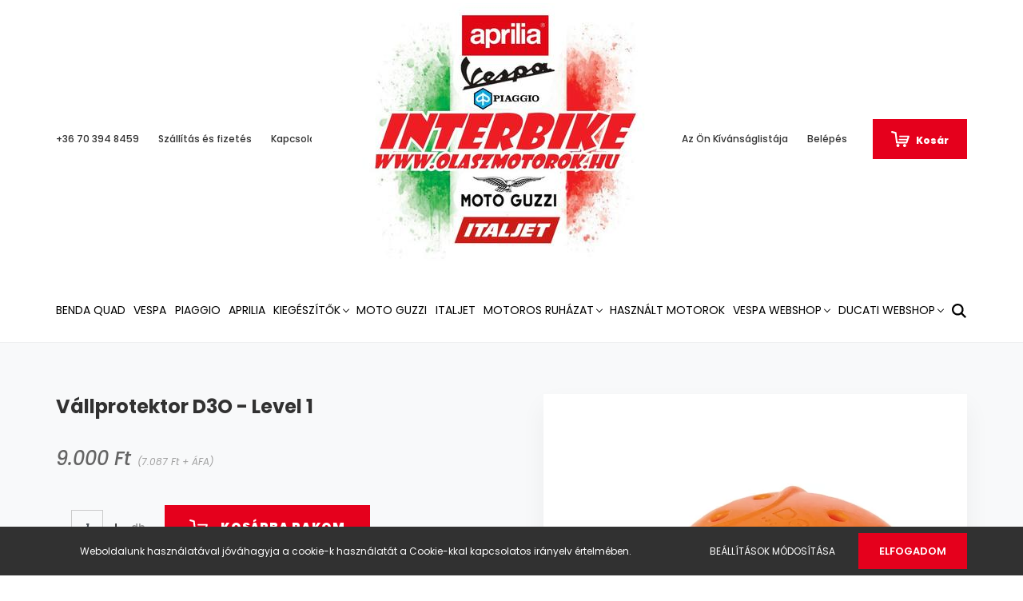

--- FILE ---
content_type: text/html; charset=UTF-8
request_url: https://www.ducatigyor.hu/vallprotektor-d3o-level-1-6179
body_size: 22072
content:
<!DOCTYPE html>
<html lang="hu" dir="ltr">
<head>
    <title>Vállprotektor D3O - Level 1</title>
    <meta charset="utf-8">
    <meta name="description" content="Vállprotektor D3O - Level 1">
    <meta name="robots" content="index, follow">
    <link rel="image_src" href="https://interbike.cdn.shoprenter.hu/custom/interbike/image/data/product/Tucano/8004.jpg.webp?lastmod=1668606539.1666015177">
    <meta property="og:title" content="Vállprotektor D3O - Level 1" />
    <meta property="og:type" content="product" />
    <meta property="og:url" content="https://www.ducatigyor.hu/vallprotektor-d3o-level-1-6179" />
    <meta property="og:image" content="https://interbike.cdn.shoprenter.hu/custom/interbike/image/cache/w1719h900/product/Tucano/8004.jpg.webp?lastmod=1668606539.1666015177" />
    <meta property="og:description" content="Puha, ütésre keményedő D3O ruházatba tehető vállprotektorPerforáltErgonómikusKönnyű és kényelmesTanúsítvány: CE EN 1621-2 Level 1Tucano Urbano kabátokhoz ajánlott" />
    <link href="https://interbike.cdn.shoprenter.hu/custom/interbike/image/data/interbikelogo.jpg?lastmod=1744697849.1666015177" rel="icon" />
    <link href="https://interbike.cdn.shoprenter.hu/custom/interbike/image/data/interbikelogo.jpg?lastmod=1744697849.1666015177" rel="apple-touch-icon" />
    <base href="https://www.ducatigyor.hu:443" />

    <meta name="viewport" content="width=device-width, initial-scale=1.0, maximum-scale=1.0, user-scalable=0" />
            <link href="https://www.ducatigyor.hu/vallprotektor-d3o-level-1-6179" rel="canonical">
    
            
                    
                <link rel="preconnect" href="https://fonts.googleapis.com">
    <link rel="preconnect" href="https://fonts.gstatic.com" crossorigin>
    <link href="https://fonts.googleapis.com/css2?family=Poppins:ital,wght@0,400;0,500;0,600;0,700;0,800;0,900;1,400;1,500;1,600;1,700;1,800;1,900&display=swap" rel="stylesheet">
            <link rel="stylesheet" href="https://interbike.cdn.shoprenter.hu/web/compiled/css/fancybox2.css?v=1765969060" media="screen">
            <link rel="stylesheet" href="https://interbike.cdn.shoprenter.hu/custom/interbike/catalog/view/theme/amsterdam_global/style/1742311735.1576771974.0.0.css?v=null.1666015177" media="screen">
            <link rel="stylesheet" href="https://interbike.cdn.shoprenter.hu/custom/interbike/catalog/view/theme/amsterdam_global/stylesheet/stylesheet.css?v=1585688287" media="screen">
        <script>
        window.nonProductQuality = 80;
    </script>
    <script src="//ajax.googleapis.com/ajax/libs/jquery/1.10.2/jquery.min.js"></script>
    <script>window.jQuery || document.write('<script src="https://interbike.cdn.shoprenter.hu/catalog/view/javascript/jquery/jquery-1.10.2.min.js?v=1484139539"><\/script>');</script>
    <script type="text/javascript" src="//cdn.jsdelivr.net/npm/slick-carousel@1.8.1/slick/slick.min.js"></script>

            
    

    <!--Header JavaScript codes--><script src="https://interbike.cdn.shoprenter.hu/web/compiled/js/countdown.js?v=1765969058"></script><script src="https://interbike.cdn.shoprenter.hu/web/compiled/js/base.js?v=1765969058"></script><script src="https://interbike.cdn.shoprenter.hu/web/compiled/js/fancybox2.js?v=1765969058"></script><script src="https://interbike.cdn.shoprenter.hu/web/compiled/js/productreview.js?v=1765969058"></script><script src="https://interbike.cdn.shoprenter.hu/web/compiled/js/before_starter2_head.js?v=1765969058"></script><script src="https://interbike.cdn.shoprenter.hu/web/compiled/js/before_starter2_productpage.js?v=1765969058"></script><script src="https://interbike.cdn.shoprenter.hu/web/compiled/js/nanobar.js?v=1765969058"></script><!--Header jQuery onLoad scripts--><script>window.countdownFormat='%D:%H:%M:%S';var BASEURL='https://www.ducatigyor.hu';Currency={"symbol_left":"","symbol_right":" Ft","decimal_place":0,"decimal_point":",","thousand_point":".","currency":"HUF","value":1};var ShopRenter=ShopRenter||{};ShopRenter.product={"id":6179,"sku":"8004","currency":"HUF","unitName":"db","price":9000,"name":"V\u00e1llprotektor D3O - Level 1","brand":"","currentVariant":[],"parent":{"id":6179,"sku":"8004","unitName":"db","price":9000,"name":"V\u00e1llprotektor D3O - Level 1"}};function setAutoHelpTitles(){$('.autohelp[title]').each(function(){if(!$(this).parents('.aurora-scroll-mode').length){$(this).attr('rel',$(this).attr('title'));$(this).removeAttr('title');$(this).qtip({content:{text:$(this).attr('rel')},hide:{fixed:true},position:{corner:{target:'topMiddle',tooltip:'bottomMiddle'},adjust:{screen:true}},style:{border:{color:'#d10fd1'},background:'#31e07d',width:500}});}});}
$(document).ready(function(){$('.fancybox').fancybox({maxWidth:820,maxHeight:650,afterLoad:function(){wrapCSS=$(this.element).data('fancybox-wrapcss');if(wrapCSS){$('.fancybox-wrap').addClass(wrapCSS);}},helpers:{thumbs:{width:50,height:50}}});$('.fancybox-inline').fancybox({maxWidth:820,maxHeight:650,type:'inline'});setAutoHelpTitles();});$(window).load(function(){var init_similar_products_Scroller=function(){$("#similar_products .aurora-scroll-click-mode").each(function(){var max=0;$(this).find($(".list_prouctname")).each(function(){var h=$(this).height();max=h>max?h:max;});$(this).find($(".list_prouctname")).each(function(){$(this).height(max);});});$("#similar_products .aurora-scroll-click-mode").auroraScroll({autoMode:"click",frameRate:60,speed:2.5,direction:-1,elementClass:"product-snapshot",pauseAfter:false,horizontal:true,visible:1,arrowsPosition:1},function(){initAurora();});}
init_similar_products_Scroller();var init_relatedproducts_Scroller=function(){$("#relatedproducts .aurora-scroll-click-mode").each(function(){var max=0;$(this).find($(".list_prouctname")).each(function(){var h=$(this).height();max=h>max?h:max;});$(this).find($(".list_prouctname")).each(function(){$(this).height(max);});});$("#relatedproducts .aurora-scroll-click-mode").auroraScroll({autoMode:"click",frameRate:60,speed:2.5,direction:-1,elementClass:"product-snapshot",pauseAfter:false,horizontal:true,visible:1,arrowsPosition:1},function(){initAurora();});}
init_relatedproducts_Scroller();});</script><script src="https://interbike.cdn.shoprenter.hu/web/compiled/js/vue/manifest.bundle.js?v=1765969056"></script><script>var ShopRenter=ShopRenter||{};ShopRenter.onCartUpdate=function(callable){document.addEventListener('cartChanged',callable)};ShopRenter.onItemAdd=function(callable){document.addEventListener('AddToCart',callable)};ShopRenter.onItemDelete=function(callable){document.addEventListener('deleteCart',callable)};ShopRenter.onSearchResultViewed=function(callable){document.addEventListener('AuroraSearchResultViewed',callable)};ShopRenter.onSubscribedForNewsletter=function(callable){document.addEventListener('AuroraSubscribedForNewsletter',callable)};ShopRenter.onCheckoutInitiated=function(callable){document.addEventListener('AuroraCheckoutInitiated',callable)};ShopRenter.onCheckoutShippingInfoAdded=function(callable){document.addEventListener('AuroraCheckoutShippingInfoAdded',callable)};ShopRenter.onCheckoutPaymentInfoAdded=function(callable){document.addEventListener('AuroraCheckoutPaymentInfoAdded',callable)};ShopRenter.onCheckoutOrderConfirmed=function(callable){document.addEventListener('AuroraCheckoutOrderConfirmed',callable)};ShopRenter.onCheckoutOrderPaid=function(callable){document.addEventListener('AuroraOrderPaid',callable)};ShopRenter.onCheckoutOrderPaidUnsuccessful=function(callable){document.addEventListener('AuroraOrderPaidUnsuccessful',callable)};ShopRenter.onProductPageViewed=function(callable){document.addEventListener('AuroraProductPageViewed',callable)};ShopRenter.onMarketingConsentChanged=function(callable){document.addEventListener('AuroraMarketingConsentChanged',callable)};ShopRenter.onCustomerRegistered=function(callable){document.addEventListener('AuroraCustomerRegistered',callable)};ShopRenter.onCustomerLoggedIn=function(callable){document.addEventListener('AuroraCustomerLoggedIn',callable)};ShopRenter.onCustomerUpdated=function(callable){document.addEventListener('AuroraCustomerUpdated',callable)};ShopRenter.onCartPageViewed=function(callable){document.addEventListener('AuroraCartPageViewed',callable)};ShopRenter.customer={"userId":0,"userClientIP":"3.143.4.106","userGroupId":8,"customerGroupTaxMode":"gross","customerGroupPriceMode":"gross_net_tax","email":"","phoneNumber":"","name":{"firstName":"","lastName":""}};ShopRenter.theme={"name":"amsterdam_global","family":"amsterdam","parent":""};ShopRenter.shop={"name":"interbike","locale":"hu","currency":{"code":"HUF","rate":1},"domain":"interbike.myshoprenter.hu"};ShopRenter.page={"route":"product\/product","queryString":"vallprotektor-d3o-level-1-6179"};ShopRenter.formSubmit=function(form,callback){callback();};let loadedAsyncScriptCount=0;function asyncScriptLoaded(position){loadedAsyncScriptCount++;if(position==='body'){if(document.querySelectorAll('.async-script-tag').length===loadedAsyncScriptCount){if(/complete|interactive|loaded/.test(document.readyState)){document.dispatchEvent(new CustomEvent('asyncScriptsLoaded',{}));}else{document.addEventListener('DOMContentLoaded',()=>{document.dispatchEvent(new CustomEvent('asyncScriptsLoaded',{}));});}}}}</script><script type="text/javascript"src="https://interbike.cdn.shoprenter.hu/web/compiled/js/vue/customerEventDispatcher.bundle.js?v=1765969056"></script>                
            
            <script>window.dataLayer=window.dataLayer||[];function gtag(){dataLayer.push(arguments)};var ShopRenter=ShopRenter||{};ShopRenter.config=ShopRenter.config||{};ShopRenter.config.googleConsentModeDefaultValue="denied";</script>                        <script type="text/javascript" src="https://interbike.cdn.shoprenter.hu/web/compiled/js/vue/googleConsentMode.bundle.js?v=1765969056"></script>

            
            
            
            
            
    
</head>
<body id="body" class="page-body product-page-body amsterdam_global-body header--style-1" role="document">
<script>var bodyComputedStyle=window.getComputedStyle(document.body);ShopRenter.theme.breakpoints={'xs':parseInt(bodyComputedStyle.getPropertyValue('--breakpoint-xs')),'sm':parseInt(bodyComputedStyle.getPropertyValue('--breakpoint-sm')),'md':parseInt(bodyComputedStyle.getPropertyValue('--breakpoint-md')),'lg':parseInt(bodyComputedStyle.getPropertyValue('--breakpoint-lg')),'xl':parseInt(bodyComputedStyle.getPropertyValue('--breakpoint-xl'))}</script><div id="fb-root"></div><script>(function(d,s,id){var js,fjs=d.getElementsByTagName(s)[0];if(d.getElementById(id))return;js=d.createElement(s);js.id=id;js.src="//connect.facebook.net/hu_HU/sdk/xfbml.customerchat.js#xfbml=1&version=v2.12&autoLogAppEvents=1";fjs.parentNode.insertBefore(js,fjs);}(document,"script","facebook-jssdk"));</script>
                    

<!-- cached -->    <div class="nanobar-cookie-cog d-flex-center rounded-circle js-hidden-nanobar-button">
        <svg xmlns="https://www.w3.org/2000/svg" width="24" height="24" viewBox="0 0 512 512">
    <path fill="currentColor" d="M512 289.7v-67.5l-68.2-18.1c-4.3-15.4-10.4-30.2-18.4-44.2l34.9-60.6 -47.6-47.6 -60.6 34.9c-14-8-28.8-14.1-44.2-18.4L289.7 0h-67.5l-18.1 68.2c-15.4 4.3-30.2 10.4-44.2 18.4L99.4 51.7 51.7 99.4l34.9 60.6c-8 14-14.1 28.8-18.4 44.2L0 222.3v67.5l68.2 18.1c4.3 15.4 10.4 30.2 18.4 44.2l-34.9 60.6 47.6 47.6 60.6-34.9c14 8 28.8 14.1 44.2 18.4l18.1 68.2h67.5l18.1-68.2c15.4-4.3 30.2-10.4 44.2-18.4l60.6 34.9 47.6-47.6 -34.9-60.6c8-14 14.1-28.8 18.4-44.2L512 289.7zM410.1 275.5l-2.5 12.1c-3.9 18.9-11.4 36.8-22.1 53.2l-6.8 10.3 31.6 55 -4.3 4.3 -55-31.6 -10.3 6.8c-16.4 10.8-34.3 18.2-53.2 22.1l-12.1 2.5L259 472h-6l-16.5-61.9 -12.1-2.5c-18.9-3.9-36.8-11.4-53.2-22.1l-10.3-6.8 -55 31.6 -4.3-4.3 31.6-55 -6.8-10.3c-10.8-16.4-18.2-34.3-22.1-53.2l-2.5-12.1L40 259v-6l61.9-16.5 2.5-12.1c3.9-18.9 11.4-36.8 22.1-53.2l6.8-10.3 -31.6-55 4.3-4.3 55 31.6 10.3-6.8c16.4-10.8 34.3-18.2 53.2-22.1l12.1-2.5L253 40h6l16.5 61.9 12.1 2.5c18.9 3.9 36.8 11.4 53.2 22.1l10.3 6.8 55-31.6 4.3 4.3 -31.6 55 6.8 10.3c10.8 16.4 18.2 34.3 22.1 53.2l2.5 12.1L472 253v6L410.1 275.5z"/>
    <path fill="currentColor" d="M256 140c-64 0-116 52-116 116s52 116 116 116 116-52 116-116S320 140 256 140zM256 332c-41.9 0-76-34.1-76-76s34.1-76 76-76 76 34.1 76 76S297.9 332 256 332z"/>
</svg>
    </div>
<div class="Fixed nanobar bg-dark js-nanobar-first-login">
    <div class="container nanobar-container">
        <div class="row flex-column flex-sm-row">
            <div class="col-12 col-sm-8 nanobar-text-cookies align-self-center">
                Weboldalunk használatával jóváhagyja a cookie-k használatát a Cookie-kkal kapcsolatos irányelv értelmében.
            </div>
            <div class="col-12 col-sm-4 nanobar-buttons mt-3 m-sm-0 text-center text-sm-right">
                <a href="" class="btn btn-link nanobar-settings-button js-nanobar-settings-button">
                    Beállítások módosítása
                </a>
                <a href="" class="btn btn-primary nanobar-btn js-nanobar-close-cookies" data-button-save-text="Beállítások mentése">
                    Elfogadom
                </a>
            </div>
        </div>
        <div class="nanobar-cookies js-nanobar-cookies flex-column flex-sm-row text-left pt-3 mt-3" style="display: none;">
            <div class="form-check pt-2 pb-2 pr-2 mb-0">
                <input class="form-check-input" type="checkbox" name="required_cookies" disabled checked />
                <label class="form-check-label text-white">
                    Szükséges cookie-k
                    <div class="cookies-help-text text-muted">
                        Ezek a cookie-k segítenek abban, hogy a webáruház használható és működőképes legyen.
                    </div>
                </label>
            </div>
            <div class="form-check pt-2 pb-2 pr-2 mb-0">
                <input class="form-check-input js-nanobar-marketing-cookies" type="checkbox" name="marketing_cookies"
                         checked />
                <label class="form-check-label">
                    Marketing cookie-k
                    <div class="cookies-help-text text-muted">
                        Ezeket a cookie-k segítenek abban, hogy az Ön érdeklődési körének megfelelő reklámokat és termékeket jelenítsük meg a webáruházban.
                    </div>
                </label>
            </div>
        </div>
    </div>
</div>

<script>
    (function ($) {
        $(document).ready(function () {
            new AuroraNanobar.FirstLogNanobarCheckbox(jQuery('.js-nanobar-first-login'), 'bottom');
        });
    })(jQuery);
</script>
<!-- /cached -->
<!-- cached --><div class="Fixed nanobar bg-dark js-nanobar-free-shipping">
    <div class="container nanobar-container">
        <button type="button" class="close js-nanobar-close" aria-label="Close">
            <span aria-hidden="true">&times;</span>
        </button>
        <div class="nanobar-text px-3"></div>
    </div>
</div>

<script>$(document).ready(function(){document.nanobarInstance=new AuroraNanobar.FreeShippingNanobar($('.js-nanobar-free-shipping'),'bottom','500','','1');});</script><!-- /cached -->
                <!-- page-wrap -->

                <div class="page-wrap">
                            
    <header class="d-none d-lg-block">
                    <nav class="navbar header-navbar p-0">
                <div class="container">
                    <div class="row no-gutters w-100">
                        <div class="col-lg-5">
                            <div class="d-flex align-items-center h-100">
                                <!-- cached -->
    <ul class="nav headermenu-list">
                    <li class="nav-item header-font-color">
                <a class="nav-link" href="https://www.ducatigyor.hu/index.php?route=information/contact"
                    target="_self"
                                        title="+36 70 394 8459"
                >
                    +36 70 394 8459
                </a>
                            </li>
                    <li class="nav-item header-font-color">
                <a class="nav-link" href="https://www.ducatigyor.hu/szallitas_6"
                    target="_self"
                                        title="Szállítás és fizetés"
                >
                    Szállítás és fizetés
                </a>
                            </li>
                    <li class="nav-item header-font-color">
                <a class="nav-link" href="https://www.ducatigyor.hu/index.php?route=information/contact"
                    target="_self"
                                        title="Kapcsolat"
                >
                    Kapcsolat
                </a>
                            </li>
            </ul>
    <!-- /cached -->
                            </div>
                        </div>
                        <div class="col-lg-2">
                            <div class="d-flex-center h-100 p-1">
                                <!-- cached -->
    <a class="navbar-brand mr-auto ml-auto" href="/"><img style="border: 0; max-width: 500px;" src="https://interbike.cdn.shoprenter.hu/custom/interbike/image/cache/w500h340m00/interbikelogo.jpg?v=1744697849" title="INTERBIKE KFT" alt="INTERBIKE KFT" /></a>
<!-- /cached -->
                            </div>
                        </div>
                        <div class="col-lg-5">
                            <div class="d-flex justify-content-end align-items-center h-100">
                                <hx:include src="/_fragment?_path=_format%3Dhtml%26_locale%3Den%26_controller%3Dmodule%252Fwishlist&amp;_hash=cRPNOeqdmv%2BmQpwnU1x9woOVFo7joc%2BnAMrirKKGVX8%3D"></hx:include>
                                <!-- cached -->
    <ul class="nav login-list">
                    <li class="nav-item header-font-color">
                <a class="nav-link" href="index.php?route=account/login" title="Belépés">
                    Belépés
                </a>
            </li>
            </ul>
<!-- /cached -->
                                <div id="js-cart">
                                    <hx:include src="/_fragment?_path=_format%3Dhtml%26_locale%3Den%26_controller%3Dmodule%252Fcart&amp;_hash=xV9SgMN4a5L4HrABOSxPstP10YRtL%2FffFPBRObCwdrU%3D"></hx:include>
                                </div>
                            </div>
                        </div>
                    </div>
                </div>
            </nav>
            <div class="header-bottom sticky-head">
                <div class="container">
                    <nav class="navbar header-category-navbar">
                        


                    
            <div id="module_category_wrapper" class="module-category-wrapper">
    
    <div id="category" class="module content-module header-position category-module" >
                                    <div class="module-head">
                                <h3 class="module-head-title">Kategóriák / Termékek</h3>
                    </div>
                            <div class="module-body">
                        <div id="category-nav">
            


<ul class="nav nav-fill category category-menu sf-menu sf-horizontal cached">
    <li id="cat_529" class="nav-item item category-list module-list even">
    <a href="https://www.ducatigyor.hu/benda-quad-529" class="nav-link">
        BENDA Quad
    </a>
    </li><li id="cat_305" class="nav-item item category-list module-list odd">
    <a href="https://www.ducatigyor.hu/vespa" class="nav-link">
        Vespa
    </a>
    </li><li id="cat_306" class="nav-item item category-list module-list even">
    <a href="https://www.ducatigyor.hu/piaggio" class="nav-link">
        Piaggio
    </a>
    </li><li id="cat_304" class="nav-item item category-list module-list odd">
    <a href="https://www.ducatigyor.hu/aprilia-304" class="nav-link">
        aprilia
    </a>
    </li><li id="cat_512" class="nav-item item category-list module-list parent even">
    <a href="https://www.ducatigyor.hu/kiegeszitok-512" class="nav-link">
        Kiegészítők
    </a>
            <ul class="nav flex-column children"><li id="cat_525" class="nav-item item category-list module-list even">
    <a href="https://www.ducatigyor.hu/kiegeszitok-512/gts-kiegeszitok-525" class="nav-link">
        GTS kiegészítők
    </a>
    </li><li id="cat_518" class="nav-item item category-list module-list odd">
    <a href="https://www.ducatigyor.hu/kiegeszitok-512/rs-457-kiegeszitok-518" class="nav-link">
        RS 457 kiegészítők
    </a>
    </li><li id="cat_514" class="nav-item item category-list module-list even">
    <a href="https://www.ducatigyor.hu/kiegeszitok-512/rs-660-kiegesztok-514" class="nav-link">
        RS 660 kiegészítők
    </a>
    </li><li id="cat_520" class="nav-item item category-list module-list odd">
    <a href="https://www.ducatigyor.hu/kiegeszitok-512/sr-gt-kiegeszitok-520" class="nav-link">
        SR GT kiegészítők
    </a>
    </li><li id="cat_517" class="nav-item item category-list module-list even">
    <a href="https://www.ducatigyor.hu/kiegeszitok-512/sxr-50-kiegeszitok-517" class="nav-link">
        SXR 50 kiegészítők
    </a>
    </li><li id="cat_521" class="nav-item item category-list module-list odd">
    <a href="https://www.ducatigyor.hu/kiegeszitok-512/tuareg-kiegeszitok-521" class="nav-link">
        Tuareg kiegészítők
    </a>
    </li><li id="cat_522" class="nav-item item category-list module-list even">
    <a href="https://www.ducatigyor.hu/kiegeszitok-512/tuono-v4-kiegeszitok-522" class="nav-link">
        Tuono V4 kiegészítők
    </a>
    </li></ul>
    </li><li id="cat_307" class="nav-item item category-list module-list odd">
    <a href="https://www.ducatigyor.hu/moto-guzzi" class="nav-link">
        Moto Guzzi
    </a>
    </li><li id="cat_480" class="nav-item item category-list module-list even">
    <a href="https://www.ducatigyor.hu/italjet-480" class="nav-link">
        Italjet
    </a>
    </li><li id="cat_152" class="nav-item item category-list module-list parent odd dropDownParent align-1">
    <a href="https://www.ducatigyor.hu/ruhazat" class="nav-link">
        Motoros ruházat
    </a>
    <div class="children js-subtree-dropdown subtree-dropdown">
        <div style="width: 100px; height: 400px" class="subtree-dropdown-inner p-4">
            <div class="container">
	<div class="row custom-dropdown-menu">
		<div class="col">
			<h4><a href="https://interbike.hu/ruhazat/dainese">DAINESE</a></h4>

			<ul class="list-unstyled">
				<li><a href="https://interbike.hu/ruhazat/dainese/dainese-ajandektargyak">Ajándéktárgyak</a></li>
				<li><a href="https://interbike.hu/ruhazat/dainese/dainese-alaoltozok">Aláöltözők</a></li>
				<li><a href="https://interbike.hu/ruhazat/dainese/dainese-bor-motoros-ruhazat">Bőr motoros ruházat</a></li>
				<li><a href="https://interbike.hu/ruhazat/dainese/dainese-esoruha">Esőruha</a></li>
				<li><a href="https://interbike.hu/ruhazat/dainese/dainese-kesztyuk">Kesztyűk</a></li>
				<li><a href="https://interbike.hu/ruhazat/dainese/dainese-labbelik">Lábbelik</a></li>
				<li><a href="https://interbike.hu/ruhazat/dainese/dainese-protektorok">Protektorok</a></li>
				<li><a href="https://interbike.hu/ruhazat/dainese/dainese-taska-hatizsak">Táska, hátizsák</a></li>
				<li><a href="https://interbike.hu/ruhazat/dainese/dainese-textil-motoros-ruhazat">Textil motoros ruházat</a></li>
				<li><a href="https://interbike.hu/ruhazat/dainese/dainese-utcai-ruhazat">Utcai ruházat</a></li>
			</ul>
		</div>

		<div class="col">
			<h4><a href="https://interbike.hu/ruhazat/shoei-192">SHOEI bukósisak</a></h4>

			<ul class="list-unstyled">
				<li><a href="https://interbike.hu/ruhazat/shoei-192/shoei-ex-zero">EX-Zero</a></li>
				<li><a href="https://interbike.hu/ruhazat/shoei-192/shoei-glamster">Glamster</a></li>
				<li><a href="https://interbike.hu/ruhazat/shoei-192/shoei-gt-air-ii">GT-Air II</a></li>
				<li><a href="https://interbike.hu/ruhazat/shoei-192/shoei-horvet-adv-277">Hornet ADV</a></li>
				<li><a href="https://interbike.hu/ruhazat/shoei-192/shoei-j-cruise-ii">J-Cruise II</a></li>
				<li><a href="https://interbike.hu/ruhazat/shoei-192/shoei-jo">J.O.</a></li>
				<li><a href="https://interbike.hu/ruhazat/shoei-192/shoei-neotec-ii">Neotec II</a></li>
				<li><a href="https://interbike.hu/ruhazat/shoei-192/shoei-nxr">NXR</a></li>
				<li><a href="https://interbike.hu/ruhazat/shoei-192/shoei-nxr-ii">NXR II</a></li>
				<li><a href="https://interbike.hu/ruhazat/shoei-192/shoei-x-spirit-iii">X-Spirit III</a></li>
			</ul>
		</div>

		<div class="col">
			<h4><a href="https://interbike.hu/ruhazat/spidi-326">SPIDI motoros ruházat</a></h4>

			<ul class="list-unstyled">
				<li><a href="https://interbike.hu/ruhazat/spidi-326/spidi-alaoltozo-369">Aláöltöző</a></li>
				<li><a href="https://interbike.hu/ruhazat/spidi-326/esoruha-383">Esőruházat</a></li>
				<li><a href="https://interbike.hu/ruhazat/spidi-326/spidi-kesztyuk-334">Kesztyűk</a></li>
				<li><a href="https://interbike.hu/ruhazat/spidi-326/spidi-textil-motoros-ruhazat-360">Textil ruházat</a></li>
				<li><a href="https://interbike.hu/ruhazat/spidi-326/spidi-bor-motors-ruhazat-329">Bőr ruházat</a></li>
			</ul>
		</div>

		<div class="col">
			<h4><a href="https://interbike.hu/ruhazat/ls2-bukosisakok">LS2 bukósisakok</a></h4>

			<ul class="list-unstyled">
				<li><a href="https://interbike.hu/ruhazat/ls2-bukosisakok/flip-up-sisak">Flip-up sisak</a></li>
				<li><a href="https://interbike.hu/ruhazat/ls2-bukosisakok/motocross-sisak">Motocross sisak</a></li>
				<li><a href="https://interbike.hu/ruhazat/ls2-bukosisakok/zart-bukosisak">Zárt bukósisak</a></li>
				<li><a href="https://interbike.hu/ruhazat/ls2-bukosisakok/kiegeszitok-196">Kiegészítők</a></li>
			</ul>
		</div>

		<div class="col">
			<h4><a href="https://interbike.hu/ruhazat/sidi">SIDI csizmák</a></h4>

			<ul class="list-unstyled">
				<li><a href="https://interbike.hu/ruhazat/sidi/cross-359">Cross/Enduro</a></li>
				<li><a href="https://interbike.hu/ruhazat/sidi/motoros-cipo-356">Motoros Cipő</a></li>
				<li><a href="https://interbike.hu/ruhazat/sidi/sport-350">Sport</a></li>
				<li><a href="https://interbike.hu/ruhazat/sidi/tura-353">Túra</a></li>
			</ul>
		</div>
	</div>
</div>
        </div>
    </div>
</li><li id="cat_151" class="nav-item item category-list module-list even">
    <a href="https://www.ducatigyor.hu/hasznalt-motorok" class="nav-link">
        Használt motorok
    </a>
    </li><li id="cat_385" class="nav-item item category-list module-list parent odd">
    <a href="https://www.ducatigyor.hu/vespa-webshop-385" class="nav-link">
        VESPA WEBSHOP
    </a>
            <ul class="nav flex-column children"><li id="cat_282" class="nav-item item category-list module-list even">
    <a href="https://www.ducatigyor.hu/vespa-webshop-385/abus-zarak-lakatok-282" class="nav-link">
        ABUS zárak, lakatok
    </a>
    </li><li id="cat_388" class="nav-item item category-list module-list parent odd">
    <a href="https://www.ducatigyor.hu/vespa-webshop-385/aprilia-kiegeszitok-388" class="nav-link">
        Aprilia kiegészítők
    </a>
            <ul class="nav flex-column children"><li id="cat_492" class="nav-item item category-list module-list even">
    <a href="https://www.ducatigyor.hu/vespa-webshop-385/aprilia-kiegeszitok-388/aprilia-ajandektargyak-492" class="nav-link">
        aprilia ajándéktárgyak
    </a>
    </li><li id="cat_482" class="nav-item item category-list module-list odd">
    <a href="https://www.ducatigyor.hu/vespa-webshop-385/aprilia-kiegeszitok-388/aprilia-ruhazat-482" class="nav-link">
        aprilia ruházat
    </a>
    </li></ul>
    </li><li id="cat_394" class="nav-item item category-list module-list even">
    <a href="https://www.ducatigyor.hu/vespa-webshop-385/motoguzzi-kiegeszitok-394" class="nav-link">
        MotoGuzzi kiegészítők
    </a>
    </li><li id="cat_391" class="nav-item item category-list module-list parent odd">
    <a href="https://www.ducatigyor.hu/vespa-webshop-385/vespa-kiegeszitok-391" class="nav-link">
        Vespa kiegészítők
    </a>
            <ul class="nav flex-column children"><li id="cat_420" class="nav-item item category-list module-list even">
    <a href="https://www.ducatigyor.hu/vespa-webshop-385/vespa-kiegeszitok-391/vespa-ajandektargy-420" class="nav-link">
        Vespa ajándéktárgy
    </a>
    </li><li id="cat_432" class="nav-item item category-list module-list odd">
    <a href="https://www.ducatigyor.hu/vespa-webshop-385/vespa-kiegeszitok-391/vespa-bogre-432" class="nav-link">
        Vespa bögre
    </a>
    </li><li id="cat_438" class="nav-item item category-list module-list even">
    <a href="https://www.ducatigyor.hu/vespa-webshop-385/vespa-kiegeszitok-391/vespa-bukosisak-438" class="nav-link">
        Vespa bukósisak
    </a>
    </li><li id="cat_426" class="nav-item item category-list module-list odd">
    <a href="https://www.ducatigyor.hu/vespa-webshop-385/vespa-kiegeszitok-391/vespa-kesztyu-426" class="nav-link">
        Vespa kesztyű
    </a>
    </li><li id="cat_414" class="nav-item item category-list module-list even">
    <a href="https://www.ducatigyor.hu/vespa-webshop-385/vespa-kiegeszitok-391/vespa-kulcstarto-414" class="nav-link">
        Vespa kulcstartó
    </a>
    </li><li id="cat_402" class="nav-item item category-list module-list odd">
    <a href="https://www.ducatigyor.hu/vespa-webshop-385/vespa-kiegeszitok-391/vespa-ruhazat-402" class="nav-link">
        Vespa ruházat
    </a>
    </li><li id="cat_408" class="nav-item item category-list module-list even">
    <a href="https://www.ducatigyor.hu/vespa-webshop-385/vespa-kiegeszitok-391/vespa-sapka-408" class="nav-link">
        Vespa sapka
    </a>
    </li></ul>
    </li></ul>
    </li><li id="cat_203" class="nav-item item category-list module-list parent even">
    <a href="https://www.ducatigyor.hu/ducati-webshop" class="nav-link">
        DUCATI WEBSHOP 
    </a>
            <ul class="nav flex-column children"><li id="cat_446" class="nav-item item category-list module-list parent even">
    <a href="https://www.ducatigyor.hu/ducati-webshop/elektromos-rollerkerekpar" class="nav-link">
        KERÉKPÁR
    </a>
            <ul class="nav flex-column children"><li id="cat_315" class="nav-item item category-list module-list parent even">
    <a href="https://www.ducatigyor.hu/ducati-webshop/elektromos-rollerkerekpar/elektromos-roller-kerekpar" class="nav-link">
        KERÉKPÁR
    </a>
            <ul class="nav flex-column children"><li id="cat_318" class="nav-item item category-list module-list even">
    <a href="https://www.ducatigyor.hu/ducati-webshop/elektromos-rollerkerekpar/elektromos-roller-kerekpar/kiegeszitok" class="nav-link">
        KIEGÉSZÍTŐK
    </a>
    </li></ul>
    </li></ul>
    </li><li id="cat_169" class="nav-item item category-list module-list parent odd">
    <a href="https://www.ducatigyor.hu/ducati-webshop/ducati-kiegeszitok" class="nav-link">
        DUCATI ruházat és ajándéktárgyak
    </a>
            <ul class="nav flex-column children"><li id="cat_193" class="nav-item item category-list module-list even">
    <a href="https://www.ducatigyor.hu/ducati-webshop/ducati-kiegeszitok/baseball-sapka-193" class="nav-link">
        Baseball sapka
    </a>
    </li><li id="cat_174" class="nav-item item category-list module-list odd">
    <a href="https://www.ducatigyor.hu/ducati-webshop/ducati-kiegeszitok/utcai-kabatok" class="nav-link">
        Utcai kabátok
    </a>
    </li><li id="cat_175" class="nav-item item category-list module-list even">
    <a href="https://www.ducatigyor.hu/ducati-webshop/ducati-kiegeszitok/motoros-kabatok" class="nav-link">
        Motoros kabátok 
    </a>
    </li><li id="cat_177" class="nav-item item category-list module-list odd">
    <a href="https://www.ducatigyor.hu/ducati-webshop/ducati-kiegeszitok/bukosisak-177" class="nav-link">
        Bukósisak
    </a>
    </li><li id="cat_178" class="nav-item item category-list module-list even">
    <a href="https://www.ducatigyor.hu/ducati-webshop/ducati-kiegeszitok/csizmak-cipok-178" class="nav-link">
        Csizmák, cipők
    </a>
    </li><li id="cat_179" class="nav-item item category-list module-list odd">
    <a href="https://www.ducatigyor.hu/ducati-webshop/ducati-kiegeszitok/kesztyuk-179" class="nav-link">
        Kesztyűk
    </a>
    </li><li id="cat_181" class="nav-item item category-list module-list even">
    <a href="https://www.ducatigyor.hu/ducati-webshop/ducati-kiegeszitok/alaoltozet-181" class="nav-link">
        Aláöltözet
    </a>
    </li><li id="cat_182" class="nav-item item category-list module-list odd">
    <a href="https://www.ducatigyor.hu/ducati-webshop/ducati-kiegeszitok/utcai-ruhazat-182" class="nav-link">
        Utcai ruházat
    </a>
    </li><li id="cat_183" class="nav-item item category-list module-list even">
    <a href="https://www.ducatigyor.hu/ducati-webshop/ducati-kiegeszitok/ajandektargyak-183" class="nav-link">
        Ajándéktárgyak
    </a>
    </li></ul>
    </li><li id="cat_188" class="nav-item item category-list module-list even">
    <a href="https://www.ducatigyor.hu/ducati-webshop/ruhazat-es-ajandektargyak-188" class="nav-link">
        SCRAMBLER ruházat és ajándéktárgyak
    </a>
    </li></ul>
    </li>
</ul>

<script>$(function(){$("ul.category").superfish({animation:{opacity:'show'},popUpSelector:"ul.category,ul.children,.js-subtree-dropdown",delay:100,speed:'fast',hoverClass:'js-sf-hover'});});</script>        </div>
            </div>
                                </div>
    
            </div>
    
                                                    
<div class="dropdown search-module">
    <input
        class="disableAutocomplete search-module-input"
        type="text"
        placeholder="keresés..."
        value=""
        id="filter_keyword" 
    />
    <button class="btn btn-link search-module-button">
        <svg width="18" height="18" viewBox="0 0 18 18" fill="none" xmlns="https://www.w3.org/2000/svg">
    <path d="M13.2094 11.6185C14.0951 10.4089 14.6249 8.92316 14.6249 7.31249C14.6249 3.28052 11.3444 0 7.31245 0C3.28048 0 0 3.28052 0 7.31249C0 11.3445 3.28052 14.625 7.31249 14.625C8.92316 14.625 10.409 14.0951 11.6186 13.2093L16.4092 17.9999L18 16.4091C18 16.4091 13.2094 11.6185 13.2094 11.6185ZM7.31249 12.375C4.52086 12.375 2.25001 10.1041 2.25001 7.31249C2.25001 4.52086 4.52086 2.25001 7.31249 2.25001C10.1041 2.25001 12.375 4.52086 12.375 7.31249C12.375 10.1041 10.1041 12.375 7.31249 12.375Z" fill="currentColor"/>
</svg>

    </button>

    <input type="hidden" id="filter_description" value="0"/>
    <input type="hidden" id="search_shopname" value="interbike"/>
    <div id="results" class="dropdown-menu search-results"></div>
</div>

<script type="text/javascript">$(document).ready(function(){var headerBottom=document.querySelector('.header-bottom');var searchInput=document.querySelector('.search-module-input');document.querySelector('.search-module-button').addEventListener('click',function(){if(headerBottom.classList.contains('active')){if(searchInput.value===''){headerBottom.classList.remove('active');}else{moduleSearch();}}else{searchInput.focus();headerBottom.classList.add('active');}});searchInput.addEventListener('keyup',function(event){if(event.keyCode===13){moduleSearch();}});searchInput.addEventListener('keyup',function(event){if(event.keyCode===27){headerBottom.classList.remove('active');}});});</script>


                                            </nav>
                </div>
            </div>
            </header>

    
            
            <main>
                            <section class="product-pathway-container">
        <div class="container">
            
        </div>
    </section>
    <section class="product-page-section one-column-content">
        <div class="flypage" itemscope itemtype="//schema.org/Product">
                            <div class="page-body">
                        <section class="product-page-top">
            <form action="https://www.ducatigyor.hu/index.php?route=checkout/cart" method="post" enctype="multipart/form-data" id="product">
                                <div class="container">
                    <div class="row">
                        <div class="col-12 col-md-6 product-page-left">
                            <h1 class="page-head-title product-page-head-title">
                                <span class="product-page-product-name" itemprop="name">Vállprotektor D3O - Level 1</span>
                                                            </h1>
                                                            <div class="product-page-right-box product-page-price-wrapper" itemprop="offers" itemscope itemtype="//schema.org/Offer">
        <div class="product-page-price-line">
                <span class="product-price product-page-price">9.000 Ft</span>
                    <span class="postfix"> (7.087 Ft + ÁFA)</span>
                        <meta itemprop="price" content="9000"/>
        <meta itemprop="priceValidUntil" content="2026-12-18"/>
        <meta itemprop="pricecurrency" content="HUF"/>
        <meta itemprop="category" content="TUCANO kiegészítők"/>
        <link itemprop="url" href="https://www.ducatigyor.hu/vallprotektor-d3o-level-1-6179"/>
        <link itemprop="availability" href="http://schema.org/InStock"/>
    </div>
        </div>
                                                        <div class="product-cart-box">
                                
                                                                                                    
                                
                                                                <div class="product-addtocart">
    <div class="product-addtocart-wrapper">
        <svg class="svg-icon svg-cart-icon" width="23" height="20" viewBox="0 0 23 20" fill="none" xmlns="https://www.w3.org/2000/svg">
    <path d="M8.54462 16.1795C7.48943 16.1795 6.63395 17.0346 6.63395 18.0893C6.63395 19.1449 7.48943 20 8.54462 20C9.5994 20 10.4549 19.1449 10.4549 18.0893C10.4549 17.0346 9.5994 16.1795 8.54462 16.1795Z" fill="currentColor"/>
    <path d="M16.8826 16.1795C15.827 16.1795 14.9719 17.0346 14.9719 18.0893C14.9719 19.1449 15.827 20 16.8826 20C17.9374 20 18.7933 19.1449 18.7933 18.0893C18.7933 17.0346 17.9374 16.1795 16.8826 16.1795Z" fill="currentColor"/>
    <path d="M21.6818 5.70735L11.0989 5.70647C10.5697 5.70647 10.1408 6.13543 10.1408 6.6646C10.1408 7.19376 10.5697 7.62273 11.0989 7.62273L20.4621 7.62226L19.8681 9.6324L10.3485 9.63443C9.85765 9.63443 9.45967 10.0324 9.45967 10.5233C9.45967 11.0142 9.85765 11.4122 10.3485 11.4122L19.3419 11.4157L18.7835 13.2957H8.05545L7.34366 7.62143L6.66401 2.09351C6.60869 1.6561 6.29156 1.29695 5.86431 1.18798L1.33917 0.0336038C0.76466 -0.113048 0.180132 0.233957 0.0335732 0.808465C-0.112986 1.38297 0.233926 1.96755 0.808434 2.11406L4.62557 3.08784L6.11204 14.2433C6.11204 14.2433 6.1626 15.5446 7.34445 15.5446H19.2026C20.1962 15.5446 20.3883 14.5086 20.3883 14.5086L22.7384 7.52881C22.7384 7.52788 23.4352 5.70735 21.6818 5.70735Z" fill="currentColor"/>
</svg>

        <div class="product_table_quantity"><span class="quantity-text">Menny.:</span><input class="quantity_to_cart quantity-to-cart" type="number" min="1" step="1" name="quantity" aria-label="quantity input"value="1"/><span class="quantity-name-text">db</span></div><div class="product_table_addtocartbtn"><a rel="nofollow, noindex" href="https://www.ducatigyor.hu/index.php?route=checkout/cart&product_id=6179&quantity=1" data-product-id="6179" data-name="Vállprotektor D3O - Level 1" data-price="9000.000034" data-quantity-name="db" data-price-without-currency="9000.00" data-currency="HUF" data-product-sku="8004" data-brand="" id="add_to_cart" class="button btn btn-primary button-add-to-cart"><span>Kosárba rakom</span></a></div>
        <div>
            <input type="hidden" name="product_id" value="6179"/>
            <input type="hidden" name="product_collaterals" value=""/>
            <input type="hidden" name="product_addons" value=""/>
            <input type="hidden" name="redirect" value="https://www.ducatigyor.hu/index.php?route=product/product&amp;product_id=6179"/>
                    </div>
    </div>
    <div class="text-minimum-wrapper small text-muted">
                    </div>
</div>
<script>
    if ($('.notify-request').length) {
        $('#body').on('keyup keypress', '.quantity_to_cart.quantity-to-cart', function (e) {
            if (e.which === 13) {
                return false;
            }
        });
    }

    $(function () {
        var $productAddtocartWrapper = $('.product-page-left');
        $productAddtocartWrapper.find('.button-add-to-cart').prepend($productAddtocartWrapper.find('.svg-cart-icon'));
        $(window).on('beforeunload', function () {
            $('a.button-add-to-cart:not(.disabled)').removeAttr('href').addClass('disabled button-disabled');
        });
    });
</script>
    <script>
        (function () {
            var clicked = false;
            var loadingClass = 'cart-loading';

            $('#add_to_cart').click(function clickFixed(event) {
                if (clicked === true) {
                    return false;
                }

                if (window.AjaxCart === undefined) {
                    var $this = $(this);
                    clicked = true;
                    $this.addClass(loadingClass);
                    event.preventDefault();

                    $(document).on('cart#listener-ready', function () {
                        clicked = false;
                        event.target.click();
                        $this.removeClass(loadingClass);
                    });
                }
            });
        })();
    </script>

                                                            </div>
                                <div class="position-1-wrapper">
        <table class="product-parameters table">
                            
                            
                            
                                <tr class="product-parameter-row product-short-description-row">
        <td colspan="2" class="param-value product-short-description">
            <section>
<ul>
	<li>Puha, ütésre keményedő D3O ruházatba tehető vállprotektor</li>
	<li>Perforált</li>
	<li>Ergonómikus</li>
	<li>Könnyű és kényelmes</li>
	<li>Tanúsítvány: CE EN 1621-2 Level 1</li>
	<li>Tucano Urbano kabátokhoz ajánlott</li>
</ul>
</section>

        </td>
    </tr>

                            <tr class="product-parameter-row productstock-param-row stock_status_id-9">
    <td class="param-label productstock-param">Elérhetőség:</td>
    <td class="param-value productstock-param"><span style="color:#177537;">Raktáron</span></td>
</tr>

                            <tr class="product-parameter-row product-wishlist-param-row">
    <td class="no-border" colspan="2">
        <div class="position_1_param">
            <a href="#" class="js-add-to-wishlist d-flex align-items-center" title="Kívánságlistára teszem" data-id="6179">
    <svg xmlns="https://www.w3.org/2000/svg" width="22" height="20" fill="none" viewBox="0 0 25 23">
    <path class="icon-heart" d="M12.6 21.3L3 11.3C1.3 9.6.8 6.9 1.9 4.7a5.85 5.85 0 0 1 4.2-3.1c1.8-.3 3.6.3 4.9 1.6l1.6 1.6 1.6-1.6c1.3-1.3 3.1-1.9 4.9-1.6s3.3 1.4 4.2 3.1c1.1 2.2.7 4.8-1.1 6.5l-9.6 10.1z" stroke="currentColor" fill="currentColor" stroke-width="1.5" stroke-linejoin="round" />
</svg>
    <span class="ml-1">
        Kívánságlistára teszem
    </span>
</a>
        </div>
    </td>
</tr>

                    </table>
    </div>


                        </div>
                        <div class="col-12 col-md-6 order-first order-md-last product-page-right">
                            <div class="product-image-box">
                                <div class="product-page-image position-relative">
                                        

<div class="product_badges horizontal-orientation">
    </div>


    <div id="product-image-container">
    <div class="product-image-main">
                <a href="https://interbike.cdn.shoprenter.hu/custom/interbike/image/cache/w900h900wt1/product/Tucano/8004.jpg.webp?lastmod=1668606539.1666015177"
           title="Kép 1/1 - Vállprotektor D3O - Level 1"
           class="product-image-link fancybox-product" id="product-image-link"
           data-fancybox-group="gallery"
            >
            <img class="product-image img-fluid" itemprop="image" src="https://interbike.cdn.shoprenter.hu/custom/interbike/image/cache/w530h530wt1/product/Tucano/8004.jpg.webp?lastmod=1668606539.1666015177" data-index="0" title="Vállprotektor D3O - Level 1" alt="Vállprotektor D3O - Level 1" id="image"/>
        </a>
    </div>

                </div>

<script>$(document).ready(function(){var $productImageLink=$('#product-image-link');var $productImage=$('#image');var $productImageVideo=$('#product-image-video');var $productSecondaryImage=$('.product-secondary-image');var imageTitle=$productImageLink.attr('title');$productSecondaryImage.on('click',function(){$productImage.attr('src',$(this).data('secondary_src'));$productImage.attr('data-index',$(this).data('index'));$productImageLink.attr('href',$(this).data('popup'));$productSecondaryImage.removeClass('thumb-active');$(this).addClass('thumb-active');if($productImageVideo.length){if($(this).data('video_image')){$productImage.hide();$productImageVideo.show();}else{$productImageVideo.hide();$productImage.show();}}});$productImageLink.on('click',function(){$(this).attr("title",imageTitle);$.fancybox.open([{"href":"https:\/\/interbike.cdn.shoprenter.hu\/custom\/interbike\/image\/cache\/w900h900wt1\/product\/Tucano\/8004.jpg.webp?lastmod=1668606539.1666015177","title":"K\u00e9p 1\/1 - V\u00e1llprotektor D3O - Level 1"}],{index:$productImageLink.find('img').attr('data-index'),maxWidth:900,maxHeight:900,live:false,helpers:{thumbs:{width:50,height:50}},tpl:{next:'<a title="Következő" class="fancybox-nav fancybox-next"><span></span></a>',prev:'<a title="Előző" class="fancybox-nav fancybox-prev"><span></span></a>'}});return false;});});</script>

                                </div>
                                                                    <div class="product-image-bottom-position-wrapper">
                                            <div id="section-product_advantages" class="section-wrapper ">
    
        <section class="product-advantages-section">
        <div class="product-advantages d-flex align-items-start">
                    </div>
    </section>


</div>

                                    </div>
                                                                    <div class="position-5-wrapper">
                    
            </div>

                            </div>
                                                    </div>
                    </div>
                </div>
            </form>
    </section>
    <section class="product-page-middle-1">
        <div class="container">
            <div class="row">
                <div class="col-12 column-content one-column-content product-one-column-content">
                    
                        <div class="position-2-wrapper">
        <div class="position-2-container">
                            
                            <div id="socail-media" class="social-share-module d-flex">
    <div class="twitter" onclick="return shareOnThis('http://twitter.com/home?status=')"></div><div class="fb-like" data-href="http://ducatigyor.hu/vallprotektor-d3o-level-1-6179" data-send="false" data-layout="button_count" data-width="90" data-show-faces="false" data-action="like" data-colorscheme="light" data-font="arial"></div><script src="https://assets.pinterest.com/js/pinit.js"></script><div class="pinterest-share"><a data-pin-config="beside" href="https://pinterest.com/pin/create/button/?url=https://www.ducatigyor.hu/vallprotektor-d3o-level-1-6179&media=https://interbike.cdn.shoprenter.hu/custom/interbike/image/cache/w900h900/product/Tucano/8004.jpg.webp?lastmod=1668606539.1666015177&description=Vállprotektor D3O - Level 1"data-pin-do="buttonPin" data-pin-lang="hu"><img src="https://assets.pinterest.com/images/pidgets/pin_it_button.png" /></a></div><script type="text/javascript">//<![CDATA[
function shareOnThis(shareurl){u = location.href;t = document.title;window.open(shareurl+encodeURIComponent(u)+'&t='+encodeURIComponent(t),'asd','toolbar=0,status=0,location=1, width=650,height=600,scrollbars=1');return false;}
//]]></script>
</div>

                    </div>
    </div>

                </div>
            </div>
        </div>
    </section>
    <section class="product-page-middle-2">
        <div class="container">
            <div class="row product-positions-tabs">
                <div class="col-12">
                                <div class="position-3-wrapper">
            <div class="position-3-container">
                <ul class="nav nav-tabs product-page-nav-tabs" id="flypage-nav" role="tablist">
                                                                        <li class="nav-item">
                               <a class="nav-link js-scrollto-productreview disable-anchorfix accordion-toggle active" id="productreview-tab" data-toggle="tab" href="#tab-productreview" role="tab" title="Vélemények" data-tab="#tab_productreview">
                                   <span>
                                       Vélemények
                                   </span>
                               </a>
                            </li>
                                                            </ul>
                <div class="tab-content product-page-tab-content">
                                                                        <div class="tab-pane fade show active" id="tab-productreview" role="tabpanel" aria-labelledby="productreview-tab" data-tab="#tab_productreview">
                                


                    
        <div id="productreview_wrapper" class="module-productreview-wrapper">

    <div id="productreview" class="module home-position product-position productreview" >
            <div class="module-head">
        <h3 class="module-head-title js-scrollto-productreview">Vélemények</h3>
    </div>
        <div class="module-body">
                <div class="product-review-list">
        <div class="module-body">
            <div id="review_msg" class="js-review-msg"></div>
            <div class="product-review-summary row mb-5">
                                    <div class="col-md-9 col-sm-8 product-review-no-reviews">
                        <div class="content">
                            <svg height="30" viewBox="0 0 60 60" width="30" xmlns="https://www.w3.org/2000/svg">
    <g>
        <path fill="currentColor" d="m24 22c0-1.2133867-.7309265-2.3072956-1.8519497-2.7716386s-2.4113767-.2076757-3.2693706.6503183c-.857994.8579939-1.1146613 2.1483474-.6503183 3.2693706s1.5582519 1.8519497 2.7716386 1.8519497c1.6568542 0 3-1.3431458 3-3zm-4 0c0-.5522847.4477153-1 1-1s1 .4477153 1 1-.4477153 1-1 1-1-.4477153-1-1z"/>
        <path fill="currentColor" d="m29 19c-1.6568542 0-3 1.3431458-3 3s1.3431458 3 3 3 3-1.3431458 3-3-1.3431458-3-3-3zm0 4c-.5522847 0-1-.4477153-1-1s.4477153-1 1-1 1 .4477153 1 1-.4477153 1-1 1z"/>
        <path fill="currentColor" d="m19.16 32.09c-.3054145.7358104-.1681613 1.5810824.3543811 2.1824511.5225424.6013688 1.3403808.8552655 2.1116189.6555489 2.3992638-.5760367 4.9035799-.5513061 7.291.072.7030491-.0049246 1.3569903-.361345 1.7421436-.949528.3851533-.5881829.4504131-1.330083.1738564-1.976472-.9016187-2.4468486-3.2344106-4.0710073-5.8420861-4.067433-2.6076756.0035743-4.9360063 1.6341219-5.8309139 4.083433zm9.73.91c-2.577531-.6714146-5.2829199-.680702-7.865-.027-.0308735-.0319333-.0369833-.0804041-.015-.119.5879716-1.6986108 2.1869506-2.8387012 3.9844444-2.8409548 1.7974938-.0022537 3.3993265 1.1338237 3.9915556 2.8309548.014.017.033.074-.096.156z"/>
        <path fill="currentColor" d="m47.677 33.6c-.5310149-.9838946-1.5589546-1.5972042-2.677-1.5972042s-2.1459851.6133096-2.677 1.5972042l-2.263 4.13-.832-5.117c-.0531597-.319565.0506683-.6451905.279-.875l9.643-9.912c.7845986-.8126472 1.0514335-1.9945549.6920794-3.065468-.3593542-1.0709132-1.2851032-1.852639-2.4010794-2.027532l-13.141-2.01c-.3353667-.0499202-.6225938-.2663757-.763-.575l-5.809-12.408c-.4932945-1.06056041-1.55683-1.73883331-2.7265-1.73883331s-2.2332055.6782729-2.7265 1.73883331l-5.813 12.415c-.1417885.3060356-.4282959.5199762-.762.569l-13.141 2.009c-1.11732238.1758413-2.04339789.9599435-2.40107504 2.032975-.35767716 1.0730314-.0872781 2.2559585.70107504 3.067025l9.641 9.915c.2217304.2277742.3219612.5473992.27.861l-2.255 13.881c-.18703386 1.1391695.29326966 2.2850572 1.23667208 2.9503997s2.18402792.7331544 3.19432792.1746003l11.577-6.415c.2987594-.1689881.6642406-.1689881.963 0l8.888 4.918-3.989 7.292c-.5299007.9530393-.5180591 2.1148575.0311567 3.0568982.5492159.9420406 1.5544267 1.5247181 2.6448433 1.5331018h23.877c1.0890798-.0089962 2.0929411-.5908476 2.6420854-1.5313881.5491443-.9405404.5624102-2.1007613.0349146-3.0536119zm-21.214 7.86c-.90536-.5086051-2.0099018-.5104983-2.917-.005l-11.571 6.412c-.3401755.1878612-.7578781.1643418-1.0748147-.0605191-.3169365-.2248608-.4771231-.6113435-.4121853-.9944809l2.261-13.884c.1533646-.9429225-.1515214-1.9025149-.821-2.584l-9.637-9.906c-.26669467-.2743591-.3585669-.6743247-.23832846-1.0375624.12023843-.3632378.43260851-.6293917.81032846-.6904376l13.137-2.01c.9972691-.1460552 1.8535564-.7853562 2.277-1.7l5.81-12.412c.1647501-.35625982.5214905-.58432637.914-.58432637s.7492499.22806655.914.58432637l5.807 12.4c.4207888.9193146 1.2779271 1.5634852 2.278 1.712l13.139 2.01c.3774211.0602425.689977.3254682.8108389.6880537.1208618.3625856.0299525.7622996-.2358389 1.0369463l-9.63 9.9c-.6762643.6842291-.9847256 1.6504934-.83 2.6l1.246 7.649-3.165 5.784zm30.475 16.54h-23.877c-.3824409-.0090146-.7320482-.2182168-.9207625-.5509768-.1887143-.3327599-.1888044-.7401797-.0002375-1.0730232l11.938-21.821c.1806912-.3416598.535502-.5553885.922-.5553885s.7413088.2137287.922.5553885l11.938 21.821c.1880128.3330739.1875106.740365-.001323 1.0729743-.1888335.3326092-.538314.5417735-.920677.5510257z"/>
        <path fill="currentColor"  d="m45 40c-.5522847 0-1 .4477153-1 1v10c0 .5522847.4477153 1 1 1s1-.4477153 1-1v-10c0-.5522847-.4477153-1-1-1z"/>
        <circle fill="currentColor" cx="45" cy="55" r="1"/>
    </g>
</svg>                            Erről a termékről még nem érkezett vélemény.
                        </div>
                    </div>
                
                <div class="col-md-3 col-sm-4">
                    <div class="add-review d-flex h-100 flex-column justify-content-center align-content-center text-center ">
                        <div class="add-review-text">Írja meg véleményét!</div>
                        <button class="btn btn-primary js-i-add-review">Értékelem a terméket</button>
                    </div>
                </div>
            </div>
                    </div>
    </div>

    <div class="product-review-form js-product-review-form" style="display: none" id="product-review-form">
        <div class="module-head" id="review_title">
            <h4 class="module-head-title mb-4">Írja meg véleményét</h4>
        </div>
        <div class="module-body">
            <div class="content">
                <div class="form">
                    <form id="review_form" method="post" accept-charset="utf-8" action="/vallprotektor-d3o-level-1-6179" enctype="application/x-www-form-urlencoded">
                        <fieldset class="fieldset content">
                            <input type="hidden" name="product_id" class="input input-hidden" id="form-element-product_id" value="6179">

                            <div class="form-group">
                                <label for="form-element-name">Az Ön neve:</label>
                                <input type="text" name="name" id="form-element-name" class="form-control" value="">
                            </div>

                            <div class="form-group">
                                <label for="form-element-text">Az Ön véleménye:</label>
                                <textarea name="text" id="form-element-text" cols="60" rows="8" class="form-control"></textarea>
                                <small class="form-text text-muted element-description">Megjegyzés: A HTML-kód használata nem engedélyezett!</small>
                            </div>

                            <div class="form-group">
                                <div class="element-label label-nolabel">
                                    <span class="review-prefix">Értékelés: Rossz</span>
                                    <input type="radio" name="rating" value="1" data-star="1">

                                    <input type="radio" name="rating" value="2" data-star="2">

                                    <input type="radio" name="rating" value="3" data-star="3">

                                    <input type="radio" name="rating" value="4" data-star="4">

                                    <input type="radio" name="rating"  value="5" data-star="5">
                                    <span class="review-postfix">Kitűnő</span>
                                </div>
                            </div>

                            <div class="form-group">
                                <input name="gdpr_consent" type="checkbox" id="form-element-checkbox">
                                <label class="d-inline" for="form-element-checkbox">Hozzájárulok, hogy a(z) Lázár Péter a hozzászólásomat a weboldalon nyilvánosan közzétegye. Kijelentem, hogy az ÁSZF-et és az adatkezelési tájékoztatót elolvastam, megértettem, hogy a hozzájárulásom bármikor visszavonhatom.</label>
                            </div>

                            <div class="form-element form-element-topyenoh">
                                <label for="form-element-phone_number">phone_number</label><br class="lsep">
                                <input type="text" name="phone_number" id="form-element-phone_number" class="input input-topyenoh" value="">
                            </div>

                            
                        </fieldset>
                        <input type="hidden" id="review_form__token" name="csrftoken[review_form]" value="vJTg2mmwxHCyg6YFI3XQ5hwx8JlfUvKs-kXUtTMnnSY">
                                            </form>
                </div>
            </div>
            <div class="buttons">
                <button id="add-review-submit" class="btn btn-primary button js-add-review-submit">
                    Tovább
                </button>
            </div>
        </div>
    </div>

    
    <script>$(document).ready(function(){productReviewHandler();});</script>        </div>
                                </div>
    
            </div>
    
                            </div>
                                                            </div>
            </div>
        </div>
    
    
                </div>
            </div>
        </div>
    </section>
    <section class="product-page-middle-3">
        <div class="container">
            <div class="row">
                <div class="col-12">
                        <div class="position-4-wrapper">
        <div class="position-4-container">
                            


    
            <div id="module_similar_products_wrapper" class="module-similar_products-wrapper">
    
    <div id="similar_products" class="module product-module home-position snapshot_vertical_direction product-position" >
            <div class="module-head">
                    <h3 class="module-head-title">Hasonló termékek</h3>
        </div>
        <div class="module-body">
                            <div class="aurora-scroll-mode aurora-scroll-click-mode product-snapshot-vertical snapshot_vertical snapshot-list-secondary-image list list_with_divs" id="similar_products_home_list"><div class="scrollertd product-snapshot list_div_item">    
<div class="card product-card h-100  mobile-simple-view" >
            <div class="position-absolute">
            

<div class="product_badges horizontal-orientation">
    </div>

        </div>
        <div class="product-card-image d-flex-center position-relative list_picture">
        
        <a class="img-thumbnail-link" href="https://www.ducatigyor.hu/konyok-terdprotektor-level-1-6476" title="Könyök-, térdprotektor level 1">
                            <img src="https://interbike.cdn.shoprenter.hu/custom/interbike/image/cache/w360h360/product/Tucano/8012.jpg.webp?lastmod=1668606539.1666015177" class="card-img-top img-thumbnail" title="Könyök-, térdprotektor level 1" alt="Könyök-, térdprotektor level 1"  />
                    </a>
    </div>
    <div class="card-body product-card-body">
        
                <h2 class="product-card-item product-card-title h5">
    <a href="https://www.ducatigyor.hu/konyok-terdprotektor-level-1-6476" title="Könyök-, térdprotektor level 1">Könyök-, térdprotektor level 1</a>
    </h2>    <div class="product-card-item product-card-price">
                    <span class="product-price">9.000 Ft</span>
                                    </div>

    </div>
    <div class="card-footer product-card-footer">
        <div class="product-card-item product-card-details">
    <a class="btn btn-outline-primary" href="https://www.ducatigyor.hu/konyok-terdprotektor-level-1-6476">
        Részletek
    </a>
</div>
        <div class="product-card-item product-card-cart-button list_addtocart">
    <input type="hidden" name="quantity" value="1"/><a rel="nofollow, noindex" href="https://www.ducatigyor.hu/index.php?route=checkout/cart&product_id=6476&quantity=1" data-product-id="6476" data-name="Könyök-, térdprotektor level 1" data-price="9000.000034" data-quantity-name="db" data-price-without-currency="9000.00" data-currency="HUF" data-product-sku="8012" data-brand=""  class="button btn btn-primary button-add-to-cart"><span>Kosárba</span></a>
</div>
    </div>
    <input type="hidden" name="product_id" value="6476" />
</div>
</div><div class="scrollertd product-snapshot list_div_item">    
<div class="card product-card h-100  mobile-simple-view" >
            <div class="position-absolute">
            

<div class="product_badges horizontal-orientation">
    </div>

        </div>
        <div class="product-card-image d-flex-center position-relative list_picture">
        
        <a class="img-thumbnail-link" href="https://ducatigyor.hu/terdprotektor-d3o-level-1-6185" title="Térdprotektor D3O - Level 1">
                            <img src="https://interbike.cdn.shoprenter.hu/custom/interbike/image/cache/w360h360/product/Tucano/8007.jpg.webp?lastmod=1668606539.1666015177" class="card-img-top img-thumbnail" title="Térdprotektor D3O - Level 1" alt="Térdprotektor D3O - Level 1"  />
                    </a>
    </div>
    <div class="card-body product-card-body">
        
                <h2 class="product-card-item product-card-title h5">
    <a href="https://ducatigyor.hu/terdprotektor-d3o-level-1-6185" title="Térdprotektor D3O - Level 1">Térdprotektor D3O - Level 1</a>
    </h2>    <div class="product-card-item product-card-price">
                    <span class="product-price">10.000 Ft</span>
                                    </div>

    </div>
    <div class="card-footer product-card-footer">
        <div class="product-card-item product-card-details">
    <a class="btn btn-outline-primary" href="https://ducatigyor.hu/terdprotektor-d3o-level-1-6185">
        Részletek
    </a>
</div>
        <div class="product-card-item product-card-cart-button list_addtocart">
    <input type="hidden" name="quantity" value="1"/><a rel="nofollow, noindex" href="https://ducatigyor.hu/index.php?route=checkout/cart&product_id=6185&quantity=1" data-product-id="6185" data-name="Térdprotektor D3O - Level 1" data-price="9999.999939" data-quantity-name="db" data-price-without-currency="10000.00" data-currency="HUF" data-product-sku="8007" data-brand=""  class="button btn btn-primary button-add-to-cart"><span>Kosárba</span></a>
</div>
    </div>
    <input type="hidden" name="product_id" value="6185" />
</div>
</div><div class="scrollertd product-snapshot list_div_item">    
<div class="card product-card h-100  mobile-simple-view" >
            <div class="position-absolute">
            

<div class="product_badges horizontal-orientation">
    </div>

        </div>
        <div class="product-card-image d-flex-center position-relative list_picture">
        
        <a class="img-thumbnail-link" href="https://www.ducatigyor.hu/vizallo-uleshuzat-6431" title="Vízálló üléshuzat">
                            <img src="https://interbike.cdn.shoprenter.hu/custom/interbike/image/cache/w360h360/product/Tucano/234bl.jpg.webp?lastmod=1668606539.1666015177" class="card-img-top img-thumbnail" title="Vízálló üléshuzat" alt="Vízálló üléshuzat"  />
                    </a>
    </div>
    <div class="card-body product-card-body">
        
                <h2 class="product-card-item product-card-title h5">
    <a href="https://www.ducatigyor.hu/vizallo-uleshuzat-6431" title="Vízálló üléshuzat">Vízálló üléshuzat</a>
    </h2>    <div class="product-card-item product-card-price">
                    <span class="product-price">7.000 Ft</span>
                                    </div>

    </div>
    <div class="card-footer product-card-footer">
        <div class="product-card-item product-card-details">
    <a class="btn btn-outline-primary" href="https://www.ducatigyor.hu/vizallo-uleshuzat-6431">
        Részletek
    </a>
</div>
        <div class="product-card-item product-card-cart-button list_addtocart">
    <input type="hidden" name="quantity" value="1"/><a rel="nofollow, noindex" href="https://www.ducatigyor.hu/index.php?route=checkout/cart&product_id=6431&quantity=1" data-product-id="6431" data-name="Vízálló üléshuzat" data-price="6999.99997" data-quantity-name="db" data-price-without-currency="7000.00" data-currency="HUF" data-product-sku="234-BL" data-brand=""  class="button btn btn-primary button-add-to-cart"><span>Kosárba</span></a>
</div>
    </div>
    <input type="hidden" name="product_id" value="6431" />
</div>
</div><div class="scrollertd product-snapshot list_div_item">    
<div class="card product-card h-100  mobile-simple-view" >
            <div class="position-absolute">
            

<div class="product_badges horizontal-orientation">
    </div>

        </div>
        <div class="product-card-image d-flex-center position-relative list_picture">
        
        <a class="img-thumbnail-link" href="https://www.ducatigyor.hu/cipovedo-new-foot-on-fekete-6062" title="Cipővédő new foot on Fekete">
                                            <img src="https://interbike.cdn.shoprenter.hu/custom/interbike/image/cache/w360h360/product/Tucano/3121.jpg.webp?lastmod=1668606539.1666015177" class="card-img-top img-thumbnail" title="Cipővédő new foot on Fekete" alt="Cipővédő new foot on Fekete" data-secondary-src="https://interbike.cdn.shoprenter.hu/custom/interbike/image/cache/w360h360/product/Tucano/3122.jpg.webp?lastmod=1668433723.1666015177" data-original-src="https://interbike.cdn.shoprenter.hu/custom/interbike/image/cache/w360h360/product/Tucano/3121.jpg.webp?lastmod=1668606539.1666015177"  />
                    </a>
    </div>
    <div class="card-body product-card-body">
        
                <h2 class="product-card-item product-card-title h5">
    <a href="https://www.ducatigyor.hu/cipovedo-new-foot-on-fekete-6062" title="Cipővédő new foot on Fekete">Cipővédő new foot on Fekete</a>
    </h2>    <div class="product-card-item product-card-price">
                    <span class="product-price">7.000 Ft</span>
                                    </div>

    </div>
    <div class="card-footer product-card-footer">
        <div class="product-card-item product-card-details">
    <a class="btn btn-outline-primary" href="https://www.ducatigyor.hu/cipovedo-new-foot-on-fekete-6062">
        Részletek
    </a>
</div>
        <div class="product-card-item product-card-cart-button list_addtocart">
    <input type="hidden" name="quantity" value="1"/><a rel="nofollow, noindex" href="https://www.ducatigyor.hu/index.php?route=checkout/cart&product_id=6062&quantity=1" data-product-id="6062" data-name="Cipővédő new foot on Fekete" data-price="6999.99997" data-quantity-name="db" data-price-without-currency="7000.00" data-currency="HUF" data-product-sku="312-1" data-brand=""  class="button btn btn-primary button-add-to-cart"><span>Kosárba</span></a>
</div>
    </div>
    <input type="hidden" name="product_id" value="6062" />
</div>
</div><div class="scrollertd product-snapshot list_div_item">    
<div class="card product-card h-100  mobile-simple-view" >
            <div class="position-absolute">
            

<div class="product_badges horizontal-orientation">
    </div>

        </div>
        <div class="product-card-image d-flex-center position-relative list_picture">
        
        <a class="img-thumbnail-link" href="https://ducatigyor.hu/ulesvedo-parna-robogora-fekete-6068" title="Ülésvédő párna robogóra Fekete">
                                            <img src="https://interbike.cdn.shoprenter.hu/custom/interbike/image/cache/w360h360/product/Tucano/326n11.jpg.webp?lastmod=1668606539.1666015177" class="card-img-top img-thumbnail" title="Ülésvédő párna robogóra Fekete" alt="Ülésvédő párna robogóra Fekete" data-secondary-src="https://interbike.cdn.shoprenter.hu/custom/interbike/image/cache/w360h360/product/Tucano/326n12.jpg.webp?lastmod=1668581958.1666015177" data-original-src="https://interbike.cdn.shoprenter.hu/custom/interbike/image/cache/w360h360/product/Tucano/326n11.jpg.webp?lastmod=1668606539.1666015177"  />
                    </a>
    </div>
    <div class="card-body product-card-body">
        
                <h2 class="product-card-item product-card-title h5">
    <a href="https://ducatigyor.hu/ulesvedo-parna-robogora-fekete-6068" title="Ülésvédő párna robogóra Fekete">Ülésvédő párna robogóra Fekete</a>
    </h2>    <div class="product-card-item product-card-price">
                    <span class="product-price">12.000 Ft</span>
                                    </div>

    </div>
    <div class="card-footer product-card-footer">
        <div class="product-card-item product-card-details">
    <a class="btn btn-outline-primary" href="https://ducatigyor.hu/ulesvedo-parna-robogora-fekete-6068">
        Részletek
    </a>
</div>
        <div class="product-card-item product-card-cart-button list_addtocart">
    <input type="hidden" name="quantity" value="1"/><a rel="nofollow, noindex" href="https://ducatigyor.hu/index.php?route=checkout/cart&product_id=6068&quantity=1" data-product-id="6068" data-name="Ülésvédő párna robogóra Fekete" data-price="12000.000003" data-quantity-name="db" data-price-without-currency="12000.00" data-currency="HUF" data-product-sku="326-N/1" data-brand=""  class="button btn btn-primary button-add-to-cart"><span>Kosárba</span></a>
</div>
    </div>
    <input type="hidden" name="product_id" value="6068" />
</div>
</div><div class="scrollertd product-snapshot list_div_item">    
<div class="card product-card h-100  mobile-simple-view" >
            <div class="position-absolute">
            

<div class="product_badges horizontal-orientation">
    </div>

        </div>
        <div class="product-card-image d-flex-center position-relative list_picture">
        
        <a class="img-thumbnail-link" href="https://www.ducatigyor.hu/ulesvedo-parna-utasnak-fekete-6461" title="Ülésvédő párna utasnak Fekete">
                                            <img src="https://interbike.cdn.shoprenter.hu/custom/interbike/image/cache/w360h360/product/Tucano/326n41.jpg.webp?lastmod=1668606539.1666015177" class="card-img-top img-thumbnail" title="Ülésvédő párna utasnak Fekete" alt="Ülésvédő párna utasnak Fekete" data-secondary-src="https://interbike.cdn.shoprenter.hu/custom/interbike/image/cache/w360h360/product/Tucano/326n42.jpg.webp?lastmod=1668582039.1666015177" data-original-src="https://interbike.cdn.shoprenter.hu/custom/interbike/image/cache/w360h360/product/Tucano/326n41.jpg.webp?lastmod=1668606539.1666015177"  />
                    </a>
    </div>
    <div class="card-body product-card-body">
        
                <h2 class="product-card-item product-card-title h5">
    <a href="https://www.ducatigyor.hu/ulesvedo-parna-utasnak-fekete-6461" title="Ülésvédő párna utasnak Fekete">Ülésvédő párna utasnak Fekete</a>
    </h2>    <div class="product-card-item product-card-price">
                    <span class="product-price">14.000 Ft</span>
                                    </div>

    </div>
    <div class="card-footer product-card-footer">
        <div class="product-card-item product-card-details">
    <a class="btn btn-outline-primary" href="https://www.ducatigyor.hu/ulesvedo-parna-utasnak-fekete-6461">
        Részletek
    </a>
</div>
        <div class="product-card-item product-card-cart-button list_addtocart">
    <input type="hidden" name="quantity" value="1"/><a rel="nofollow, noindex" href="https://www.ducatigyor.hu/index.php?route=checkout/cart&product_id=6461&quantity=1" data-product-id="6461" data-name="Ülésvédő párna utasnak Fekete" data-price="13999.99994" data-quantity-name="db" data-price-without-currency="14000.00" data-currency="HUF" data-product-sku="326-N/4" data-brand=""  class="button btn btn-primary button-add-to-cart"><span>Kosárba</span></a>
</div>
    </div>
    <input type="hidden" name="product_id" value="6461" />
</div>
</div><div class="scrollertd product-snapshot list_div_item">    
<div class="card product-card h-100  mobile-simple-view" >
            <div class="position-absolute">
            

<div class="product_badges horizontal-orientation">
    </div>

        </div>
        <div class="product-card-image d-flex-center position-relative list_picture">
        
        <a class="img-thumbnail-link" href="https://www.ducatigyor.hu/ulesvedo-parna-univerzalis-fekete-6458" title="Ülésvédő párna univerzális Fekete">
                                            <img src="https://interbike.cdn.shoprenter.hu/custom/interbike/image/cache/w360h360/product/Tucano/326n31.jpg.webp?lastmod=1668606539.1666015177" class="card-img-top img-thumbnail" title="Ülésvédő párna univerzális Fekete" alt="Ülésvédő párna univerzális Fekete" data-secondary-src="https://interbike.cdn.shoprenter.hu/custom/interbike/image/cache/w360h360/product/Tucano/326n32.jpg.webp?lastmod=1668582005.1666015177" data-original-src="https://interbike.cdn.shoprenter.hu/custom/interbike/image/cache/w360h360/product/Tucano/326n31.jpg.webp?lastmod=1668606539.1666015177"  />
                    </a>
    </div>
    <div class="card-body product-card-body">
        
                <h2 class="product-card-item product-card-title h5">
    <a href="https://www.ducatigyor.hu/ulesvedo-parna-univerzalis-fekete-6458" title="Ülésvédő párna univerzális Fekete">Ülésvédő párna univerzális Fekete</a>
    </h2>    <div class="product-card-item product-card-price">
                    <span class="product-price">14.000 Ft</span>
                                    </div>

    </div>
    <div class="card-footer product-card-footer">
        <div class="product-card-item product-card-details">
    <a class="btn btn-outline-primary" href="https://www.ducatigyor.hu/ulesvedo-parna-univerzalis-fekete-6458">
        Részletek
    </a>
</div>
        <div class="product-card-item product-card-cart-button list_addtocart">
    <input type="hidden" name="quantity" value="1"/><a rel="nofollow, noindex" href="https://www.ducatigyor.hu/index.php?route=checkout/cart&product_id=6458&quantity=1" data-product-id="6458" data-name="Ülésvédő párna univerzális Fekete" data-price="13999.99994" data-quantity-name="db" data-price-without-currency="14000.00" data-currency="HUF" data-product-sku="326-N/3" data-brand=""  class="button btn btn-primary button-add-to-cart"><span>Kosárba</span></a>
</div>
    </div>
    <input type="hidden" name="product_id" value="6458" />
</div>
</div><div class="scrollertd product-snapshot list_div_item">    
<div class="card product-card h-100  mobile-simple-view" >
            <div class="position-absolute">
            

<div class="product_badges horizontal-orientation">
    </div>

        </div>
        <div class="product-card-image d-flex-center position-relative list_picture">
        
        <a class="img-thumbnail-link" href="https://www.ducatigyor.hu/kulcstarto-tasak-fekete-6311" title="Kulcstartó tasak Fekete">
                            <img src="https://interbike.cdn.shoprenter.hu/custom/interbike/image/cache/w360h360/product/Tucano/487n.jpg.webp?lastmod=1668606539.1666015177" class="card-img-top img-thumbnail" title="Kulcstartó tasak Fekete" alt="Kulcstartó tasak Fekete"  />
                    </a>
    </div>
    <div class="card-body product-card-body">
        
                <h2 class="product-card-item product-card-title h5">
    <a href="https://www.ducatigyor.hu/kulcstarto-tasak-fekete-6311" title="Kulcstartó tasak Fekete">Kulcstartó tasak Fekete</a>
    </h2>    <div class="product-card-item product-card-price">
                    <span class="product-price">3.000 Ft</span>
                                    </div>

    </div>
    <div class="card-footer product-card-footer">
        <div class="product-card-item product-card-details">
    <a class="btn btn-outline-primary" href="https://www.ducatigyor.hu/kulcstarto-tasak-fekete-6311">
        Részletek
    </a>
</div>
        <div class="product-card-item product-card-cart-button list_addtocart">
    <input type="hidden" name="quantity" value="1"/><a rel="nofollow, noindex" href="https://www.ducatigyor.hu/index.php?route=checkout/cart&product_id=6311&quantity=1" data-product-id="6311" data-name="Kulcstartó tasak Fekete" data-price="2999.999969" data-quantity-name="db" data-price-without-currency="3000.00" data-currency="HUF" data-product-sku="487-N" data-brand=""  class="button btn btn-primary button-add-to-cart"><span>Kosárba</span></a>
</div>
    </div>
    <input type="hidden" name="product_id" value="6311" />
</div>
</div></div>
                                    </div>
                                </div>
    
            </div>
    
                            


        

                    </div>
    </div>

                </div>
            </div>
        </div>
    </section>
        <script>$(document).ready(function(){initTouchSpin();});</script>                </div>
                    </div>
    </section>
            </main>

                                    <footer class="d-print-none">
        <div class="container">
            <section class="row flex-column flex-md-row footer-rows">
                <div class="col col-md-6 col-xl-3 footer-col-1-position">
                        <div id="section-contact" class="section-wrapper ">
    
    <div class="module content-module section-module section-contact shoprenter-section">
            <div class="module-head section-module-head">
            <div class="module-head-title section-module-head-title">Elérhetőség</div>
        </div>
        <div class="module-body section-module-body">
        <div class="contact-wrapper-box">
                            <p class="footer-contact-line footer-contact-address">
                    <i class="mr-2">
                        <svg width="15" height="21" viewBox="0 0 15 21" fill="none" xmlns="https://www.w3.org/2000/svg">
    <path d="M7.03125 0.308594C3.15422 0.308594 0 3.53597 0 7.50292C0 8.84323 0.362852 10.1512 1.04957 11.286L6.63102 20.489C6.73793 20.6653 6.92629 20.7725 7.12887 20.7725C7.13043 20.7725 7.13195 20.7725 7.13352 20.7725C7.33785 20.7708 7.5266 20.6604 7.63156 20.481L13.0707 11.1888C13.7196 10.078 14.0625 8.80346 14.0625 7.50292C14.0625 3.53597 10.9083 0.308594 7.03125 0.308594ZM12.0651 10.5732L7.12 19.0213L2.04559 10.6543C1.47398 9.70974 1.16406 8.62004 1.16406 7.50292C1.16406 4.19713 3.80039 1.49965 7.03125 1.49965C10.2621 1.49965 12.8945 4.19713 12.8945 7.50292C12.8945 8.58691 12.605 9.64875 12.0651 10.5732Z" fill="currentColor"/>
    <path d="M7.03125 3.90576C5.09273 3.90576 3.51562 5.51945 3.51562 7.50292C3.51562 9.47373 5.06707 11.1001 7.03125 11.1001C9.01965 11.1001 10.5469 9.45207 10.5469 7.50292C10.5469 5.51945 8.96977 3.90576 7.03125 3.90576ZM7.03125 9.90903C5.73215 9.90903 4.67969 8.82856 4.67969 7.50292C4.67969 6.1806 5.73891 5.09682 7.03125 5.09682C8.32359 5.09682 9.37891 6.1806 9.37891 7.50292C9.37891 8.80921 8.35094 9.90903 7.03125 9.90903Z" fill="currentColor"/>
</svg>
                    </i>
                    9028 Győr, Szent Imre út 179
                </p>
                                        <p class="footer-contact-line footer-contact-phone">
                    <i class="mr-2">
                        <svg width="20" height="20" viewBox="0 0 20 20" fill="none" xmlns="https://www.w3.org/2000/svg">
    <path d="M19.485 14.7513L16.9987 12.265C16.3133 11.5796 15.1979 11.5796 14.5124 12.265L13.3823 13.3951C12.863 13.9144 12.018 13.9143 11.4989 13.3953L6.60049 8.4927C6.07998 7.97219 6.0799 7.12973 6.60049 6.60915C6.78252 6.42711 7.30521 5.90442 7.73061 5.47903C8.41307 4.79661 8.4226 3.68469 7.72994 2.99211L5.24432 0.514297C4.55885 -0.171133 3.44349 -0.171133 2.75986 0.512501C2.2483 1.01961 2.0833 1.1832 1.85392 1.41059C-0.617954 3.88243 -0.617955 7.90442 1.8538 10.3762L9.61522 18.1417C12.0929 20.6194 16.103 20.6195 18.5809 18.1417L19.485 17.2376C20.1705 16.5521 20.1705 15.4368 19.485 14.7513ZM3.58681 1.34305C3.81529 1.11457 4.18701 1.11453 4.41623 1.34367L6.90186 3.82149C7.13088 4.05051 7.13088 4.42118 6.90186 4.65024L6.48744 5.06461L3.17455 1.75172L3.58681 1.34305ZM10.4441 17.313L2.68267 9.54747C0.770249 7.63504 0.665132 4.63211 2.35939 2.5941L5.66267 5.89739C4.79471 6.88133 4.83088 8.38067 5.77154 9.32134L10.67 14.2239C11.6096 15.1636 13.1089 15.2021 14.094 14.3329L17.3974 17.6363C15.3659 19.3276 12.3697 19.2386 10.4441 17.313ZM18.6563 16.4088L18.2419 16.8232L14.9269 13.5081L15.3412 13.0938C15.5697 12.8653 15.9415 12.8652 16.17 13.0938L18.6563 15.5801C18.8848 15.8086 18.8848 16.1804 18.6563 16.4088Z" fill="currentColor"/>
</svg>

                    </i>
                     (70) 394 8459
                </p>
                                        <p class="footer-contact-line footer-contact-mail">
                    <i class="mr-2">
                        <svg width="20" height="20" viewBox="0 0 20 20" fill="none" xmlns="https://www.w3.org/2000/svg">
    <path d="M9.96094 0C4.45547 0 0 4.45508 0 9.96094C0 15.4256 4.41504 20 9.96094 20C15.4548 20 20 15.4721 20 9.96094C20 4.40898 15.4196 0 9.96094 0ZM9.96094 18.8359C5.11465 18.8359 1.16406 14.8503 1.16406 9.96094C1.16406 5.11465 5.11465 1.16406 9.96094 1.16406C14.8503 1.16406 18.8359 5.11465 18.8359 9.96094C18.8359 14.8503 14.8503 18.8359 9.96094 18.8359Z" fill="currentColor"/>
    <path d="M9.96094 3.51562C6.40699 3.51562 3.51562 6.40699 3.51562 9.96094C3.51562 13.5282 6.40105 16.4844 9.96094 16.4844C11.4013 16.4844 12.8584 16.0003 13.9586 15.1562C14.2153 14.9592 14.2638 14.5914 14.0668 14.3346C13.8698 14.0779 13.5019 14.0295 13.2452 14.2264C12.3456 14.9166 11.1486 15.3203 9.96094 15.3203C7.05316 15.3203 4.6875 12.9118 4.6875 9.96094C4.6875 7.05316 7.05316 4.67969 9.96094 4.67969C12.9118 4.67969 15.3125 7.05316 15.3125 9.96094V10.5469C15.3125 11.193 14.7868 11.7188 14.1406 11.7188C13.4945 11.7188 12.9688 11.193 12.9688 10.5469C12.9688 10.2566 12.9688 7.92328 12.9688 7.61719C12.9688 7.29359 12.7064 7.03125 12.3828 7.03125C12.0592 7.03125 11.7969 7.29359 11.7969 7.61719V7.65434C11.2677 7.25086 10.6277 7.03125 9.96094 7.03125C8.34551 7.03125 7.03125 8.34551 7.03125 9.96094C7.03125 11.5764 8.34551 12.8906 9.96094 12.8906C10.8368 12.8906 11.6429 12.5148 12.2162 11.8823C12.64 12.4911 13.3443 12.8906 14.1406 12.8906C15.433 12.8906 16.4844 11.8392 16.4844 10.5469V9.96094C16.4844 6.39633 13.5238 3.51562 9.96094 3.51562ZM9.96094 11.7266C8.99168 11.7266 8.20312 10.9302 8.20312 9.96094C8.20312 8.99168 8.99168 8.19531 9.96094 8.19531C10.9561 8.19531 11.7969 9.00809 11.7969 9.96094C11.7969 10.9138 10.9561 11.7266 9.96094 11.7266Z" fill="currentColor"/>
</svg>

                    </i>
                    <a href="mailto:http://www.olaszmotorok.hu">http://www.olaszmotorok.hu</a>
                </p>
                                        <div class="row no-gutters footer-contact-social-links">
                                                                        <div class="col-auto contact-col">
                                <a href="https://www.instagram.com/ducatigyor/">
                                <span class="cotanct-icon">
                                    <img src="[data-uri]" data-src="https://interbike.cdn.shoprenter.hu/custom/interbike/image/data/Layout/instagram.png.webp?v=null.1666015177" class="img-responsive contact-icon-img"  />
                                </span>
                                </a>
                            </div>
                                                                                                <div class="col-auto contact-col">
                                <a href="https://www.facebook.com/interbikekft/">
                                <span class="cotanct-icon">
                                    <img src="[data-uri]" data-src="https://interbike.cdn.shoprenter.hu/custom/interbike/image/data/Layout/facebook.png.webp?v=null.1666015177" class="img-responsive contact-icon-img"  />
                                </span>
                                </a>
                            </div>
                                                                                                <div class="col-auto contact-col">
                                <a href="https://www.youtube.com/c/L%C3%A1z%C3%A1rP%C3%A9terInterGar%C3%A1zs">
                                <span class="cotanct-icon">
                                    <img src="[data-uri]" data-src="https://interbike.cdn.shoprenter.hu/custom/interbike/image/data/Layout/youtube.png.webp?v=null.1666015177" class="img-responsive contact-icon-img"  />
                                </span>
                                </a>
                            </div>
                                                            </div>
                    </div>
    </div>
</div>

</div>

                </div>
                <div class="col col-xs-auto footer-col-2-position">
                        <div id="section-likebox" class="section-wrapper ">
    
    
<div class="module content-module shoprenter-section shoprenter-likebox footer-position">
        <div class="module-body section-module-body">
        <div id="likebox-frame">
            <iframe src="https://www.facebook.com/plugins/page.php?href=https%3A%2F%2Fwww.facebook.com%2Finterbikekft%2F&tabs=timeline&width=&height=&small_header=true&adapt_container_width=true&hide_cover=true&show_facepile=true&appId" width="" height="" style="border:none;overflow:hidden" scrolling="no" frameborder="0" allowTransparency="true" allow="encrypted-media"></iframe>
        </div>
    </div>
</div>

</div>
    <!-- cached -->


                    
            <div id="module_newsletter_subscribe_wrapper" class="module-newsletter_subscribe-wrapper">
    
    <div id="newsletter_subscribe" class="newsletter-subscribe-module module content-module footer-position" >
                                    <div class="module-head">
                                <div class="module-head-title">Feliratkozás hírlevélre</div>
                    </div>
                            <div class="module-body">
                                
    
    <form id="newsletter-emailsubscribe"
          class="needs-subscribe-validation"
          action="/index.php?route=module/newsletter_subscribe/subscribe"
          method="post" accept-charset="utf-8"
          enctype="application/x-www-form-urlencoded"
          novalidate="novalidate"
    >
        <div class="row subscribe-input-row">
            
                            <div class="col mb-3">
                    <input type="text" name="subscriber_lastname" id="subscriber-lastname" class="form-control" placeholder="Az Ön keresztneve" tabindex="1" value="">
                    <div class="invalid-feedback">
                        Hiányzó adatok!
                    </div>
                </div>
            
            
            <div class="col mb-3">
                <input type="email" name="subscriber_email" id="newsletter-mail-input" class="form-control email" placeholder="Az Ön email címe" tabindex="1" value="" required>
                <div class="invalid-feedback">
                    Hiányzó adatok!
                </div>
            </div>
        </div>

        <div class="form-group">
                                        <div class="custom-control custom-checkbox">
                    <input type="checkbox" value="1" name="subscriber_policy" id="newsletter-subscriber-policy" class="custom-control-input" tabindex="1" required>
                    <label for="newsletter-subscriber-policy" class="custom-control-label">
                        Hozzájárulok ahhoz, hogy a <b>INTERBIKE KFT</b> a nevemet és e-mail címemet hírlevelezési céllal
kezelje és a részemre gazdasági reklámot is tartalmazó email hírleveleket küldjön. 
                    </label>
                    <div class="invalid-feedback">
                        Amennyiben szeretne feliratkozni hírlevelünkre kérjük pipálja be az adatkezelési checkboxot!
                    </div>
                </div>
                    </div>

        <div class="form-submit text-left mb-3">
            <button class="btn btn-primary" type="submit">Feliratkozás</button>
        </div>

        <div class="form-element form-element-topyenoh d-none">
            <label for="form-element-re-email">re-email</label>
            <br class="lsep">
            <input type="text" name="re-email" id="form-element-re-email" class="input input-topyenoh" value="">
        </div>

        <input type="hidden" name="status" value="1">
        <input type="hidden" name="language_id" value="1">
    </form>

            </div>
            </div>
        <script>var ERROR_EMAIL_IN_USE_MESSAGE='Az email cím már szerepel a hírlevél listán!';var ERROR_DATA_MESSAGE='Hiányzó adatok!';(function(){window.addEventListener('load',function(){var forms=document.getElementsByClassName('needs-subscribe-validation');Array.prototype.filter.call(forms,function(form){form.addEventListener('submit',function(event){event.preventDefault();event.stopPropagation();var emailInUse=1;var emailField=form.querySelector('#newsletter-mail-input');var validateFields=['#subscriber-firstname','#subscriber-lastname','#subscriber-phone'];emailField.setCustomValidity('');emailField.nextElementSibling.innerHTML=ERROR_DATA_MESSAGE;if(emailField.value){$.ajax({url:'index.php?route=module/newsletter_subscribe/checkMail',type:'POST',cache:false,data:'value='+emailField.value,contentType:"application/x-www-form-urlencoded;charset=utf-8",dataType:'text',global:false,async:false,success:function(result){emailInUse=parseInt(result);}});if(!emailInUse){emailField.nextElementSibling.innerHTML=ERROR_EMAIL_IN_USE_MESSAGE;emailField.setCustomValidity(ERROR_EMAIL_IN_USE_MESSAGE);}else{emailField.setCustomValidity('');}}
validateFields.forEach(function(item){var field=form.querySelector(item);if(field!==null){if(field.value.trim()===''&&field.required){field.nextElementSibling.innerHTML=ERROR_DATA_MESSAGE;field.setCustomValidity(ERROR_DATA_MESSAGE);}else{field.setCustomValidity('');}}});if(form.checkValidity()){ShopRenter.formSubmit(form,()=>form.submit(),'newsletter_subscribe');}
form.classList.add('was-validated');},false);});},false);})();</script>
            </div>
    <!-- /cached -->

                </div>
                <div class="col col-md-6 col-xl-3 footer-col-3-position">
                        <!-- cached -->


                    
            <div id="module_information_wrapper" class="module-information-wrapper">
    
    <div id="information" class="module content-module footer-position information-module-list" >
                                    <div class="module-head">
                                <div class="module-head-title">Információk</div>
                    </div>
                            <div class="module-body">
                        <div id="information-menu">
            <ul class="information-menu-list list-unstyled">
                                    <li class="information-menu-item">
                        <a class="information-menu-link" href="https://www.ducatigyor.hu/vasarlasi_feltetelek_5" target="_self">Vásárlási feltételek</a>
                    </li>
                                    <li class="information-menu-item">
                        <a class="information-menu-link" href="https://www.ducatigyor.hu/garancia_7" target="_self">Garancia</a>
                    </li>
                                    <li class="information-menu-item">
                        <a class="information-menu-link" href="https://www.ducatigyor.hu/rolunk" target="_self">Üzletünk</a>
                    </li>
                                    <li class="information-menu-item">
                        <a class="information-menu-link" href="https://www.ducatigyor.hu/index.php?route=information/contact" target="_self">Kapcsolat</a>
                    </li>
                            </ul>
        </div>
            </div>
                                </div>
    
            </div>
    <!-- /cached -->

                </div>
            </section>

                                <!-- cached -->


        
<!-- /cached -->

            
            
            <section class="footer-copyright">
                <div class="row flex-column-reverse flex-sm-row align-items-center">
                    <div class="col">
                        interbike 
                    </div>
                    <div class="col d-flex pb-4 pb-sm-0 justify-content-sm-end align-items-center">
                        
                        
                    </div>
                </div>
            </section>
        </div>
    </footer>

    <a class="btn btn-primary scroll-top-button js-scroll-top" href="#body">
        <svg xmlns="https://www.w3.org/2000/svg" class="icon-arrow icon-arrow-up" viewBox="0 0 34 34" width="12" height="12">
<path fill="currentColor" d="M24.6 34.1c-0.5 0-1-0.2-1.4-0.6L8.1 18.4c-0.8-0.8-0.8-2 0-2.8L23.2 0.6c0.8-0.8 2-0.8 2.8 0s0.8 2 0 2.8l-13.7 13.7 13.7 13.7c0.8 0.8 0.8 2 0 2.8C25.6 33.9 25.1 34.1 24.6 34.1z"/>
</svg>    </a>
    <script type="text/javascript">document.addEventListener('DOMContentLoaded',function(){var scrollTopButton=document.querySelector('.js-scroll-top');var scrollTopBorderline=200;scrollTopButton.style.display='none';window.addEventListener('scroll',function(){if(document.body.scrollTop>scrollTopBorderline||document.documentElement.scrollTop>scrollTopBorderline){scrollTopButton.style.display='flex';}else{scrollTopButton.style.display='none';}});});</script>
<script src="//cdnjs.cloudflare.com/ajax/libs/twitter-bootstrap/4.3.1/js/bootstrap.bundle.min.js"></script>
<script src="//cdnjs.cloudflare.com/ajax/libs/bootstrap-touchspin/4.2.5/jquery.bootstrap-touchspin.min.js"></script>
<script>document.addEventListener('DOMContentLoaded',function(){function stickyHeader(stickyElement,distance){this.stickyHeader=document.querySelector(stickyElement);if(!this.stickyHeader){return false;}
document.addEventListener('stickyHeaderActive',this,false);var self=this;this.stickyHeadActiveClass='sticky-head-active';this.stickyHeaderPlaceholder=document.createElement('div');this.stickyHeaderPlaceholder.className='sticky-head-placeholder';this.stickyHeaderPlaceholder.style.height=self.stickyHeader.offsetHeight+'px';this.activateSticky=function(activeClass){self.stickyHeader.classList.add(activeClass);self.stickyHeader.insertAdjacentElement('afterend',self.stickyHeaderPlaceholder);};this.deactivateSticky=function(activeClass){var stickyPlaceholderElement=document.querySelector('.sticky-head-placeholder');self.stickyHeader.classList.remove(activeClass);if(stickyPlaceholderElement){stickyPlaceholderElement.parentNode.removeChild(stickyPlaceholderElement);}};if(document.documentElement.scrollTop>distance){self.activateSticky(self.stickyHeadActiveClass);}else{self.deactivateSticky(self.stickyHeadActiveClass);}
window.addEventListener('scroll',function(){if(this.scrollY>distance){self.activateSticky(self.stickyHeadActiveClass);}else{self.deactivateSticky(self.stickyHeadActiveClass);}});}
stickyHeader('.sticky-head',90);});function initTouchSpin(){var quantityInput=$('.product-addtocart').find("input[name='quantity']:not(:hidden)");quantityInput.TouchSpin({buttondown_class:"btn btn-down",buttonup_class:"btn btn-up"});var minQuantity=quantityInput.attr('min')?quantityInput.attr('min'):1;var maxQuantity=quantityInput.attr('max')?quantityInput.attr('max'):100000;var stepQuantity=quantityInput.attr('step');quantityInput.trigger("touchspin.updatesettings",{min:minQuantity,max:maxQuantity,step:stepQuantity});}</script>
                    </div>
        
        <!-- /page-wrap -->
                                                                                            <script src="https://interbike.cdn.shoprenter.hu/web/compiled/js/base_body.js?v=1765969058"></script>
                                            <script src="https://interbike.cdn.shoprenter.hu/web/compiled/js/dropdown.js?v=1765969058"></script>
                                            <script src="https://interbike.cdn.shoprenter.hu/web/compiled/js/before_starter2_body.js?v=1765969058"></script>
                                    
            
         
<!-- Last modified: 2025-12-18 00:25:27 -->

<script>window.VHKQueueObject="VHKQueue","VHKQueue"in window||(window.VHKQueue={},window.VHKQueue.set=function(){window.VHKQueue.s.push(arguments)},window.VHKQueue.s=[]);VHKQueue.set('customerId',null);VHKQueue.set('categoryId','450');VHKQueue.set('productId','6179');</script>
</body>
</html>

--- FILE ---
content_type: text/css
request_url: https://interbike.cdn.shoprenter.hu/custom/interbike/catalog/view/theme/amsterdam_global/stylesheet/stylesheet.css?v=1585688287
body_size: 230
content:
.header-bottom{
	background-color: #fff;
}

.header-navbar{
	background-color: #fff;
}

.header-font-color > a
{
	color: #333;
}

.information-item-description p:first-child:first-letter {
    font-size: inherit;
    line-height: 0;
    float: none;
    padding-right: 0rem;
  }

.information-item-description{
	font-size: 125%;
}

.categoryoffer-img-overlay{
	background: rgba(0, 0, 0, 0.1);
}

.categoryoffer-card:hover .categoryoffer-img-overlay {
  background: rgba(0, 0, 0, 0.3);
}

.categoryoffer-card{
		
}

@media (max-width: 768px){
	.categoryoffer-card-image{
		height: 80px;
		object-fit: scale-down;
	}
}

@media (max-width: 576px){
	.subcategory-list .category-card 
	{
    	box-shadow: 0 5px 25px rgba(0, 0, 0, 0.1);
    	margin-top: 30px;
   }
	.subcategory-list .category-card img
	{		
		display: block !important;
		max-width: 50%;
		margin:auto;
	}
}